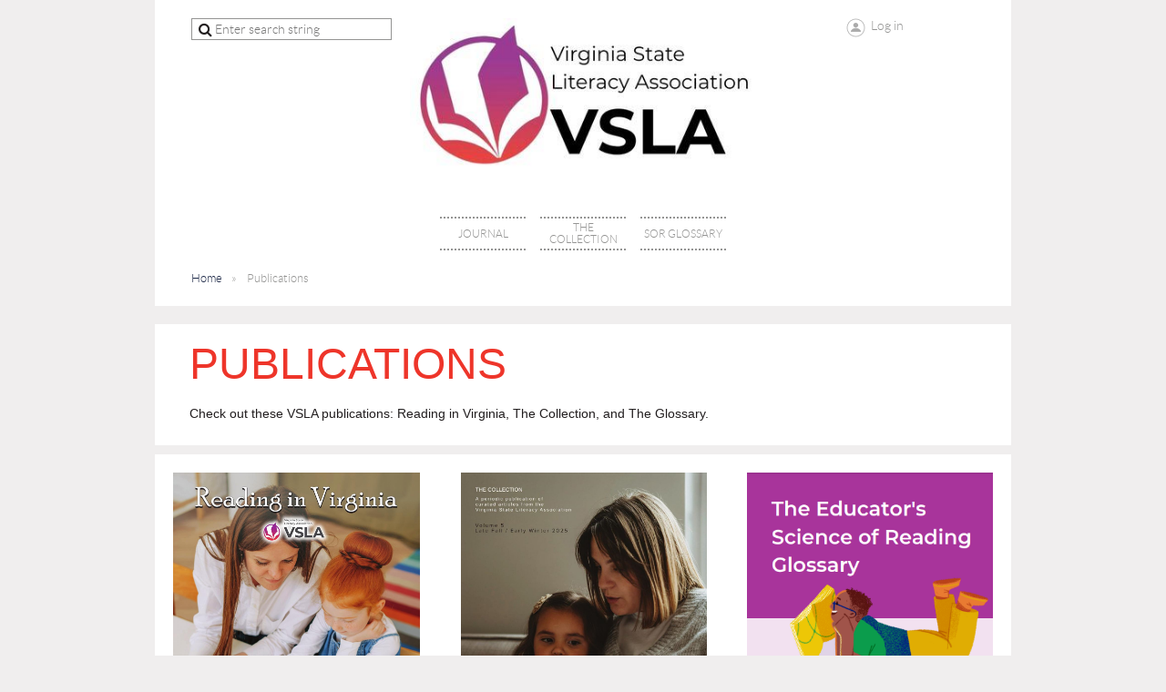

--- FILE ---
content_type: text/html; charset=utf-8
request_url: https://vslatoday.org/Publications
body_size: 7111
content:
<!DOCTYPE html>
<!--[if lt IE 7 ]><html lang="en" class="no-js ie6 "><![endif]-->
<!--[if IE 7 ]><html lang="en" class="no-js ie7 "> <![endif]-->
<!--[if IE 8 ]><html lang="en" class="no-js ie8 "> <![endif]-->
<!--[if IE 9 ]><html lang="en" class="no-js ie9 "><![endif]-->
<!--[if (gt IE 9)|!(IE)]><!--><html lang="en" class="no-js "> <!--<![endif]-->
  <head id="Head1">
		<link rel="stylesheet" type="text/css" href="https://kit-pro.fontawesome.com/releases/latest/css/pro.min.css" />
<meta name="viewport" content="width=device-width, initial-scale=1">
<link href="https://sf.wildapricot.org/BuiltTheme/showcase_red.v3.0/current/2c09b024/Styles/combined.css" rel="stylesheet" type="text/css" /><link href="https://vslatoday.org/resources/theme/customStyles.css?t=637980194583290000" rel="stylesheet" type="text/css" /><link href="https://live-sf.wildapricot.org/WebUI/built9.12.1-8e232c8/scripts/public/react/index-84b33b4.css" rel="stylesheet" type="text/css" /><link href="https://live-sf.wildapricot.org/WebUI/built9.12.1-8e232c8/css/shared/ui/shared-ui-compiled.css" rel="stylesheet" type="text/css" /><script type="text/javascript" language="javascript" id="idJavaScriptEnvironment">var bonaPage_BuildVer='9.12.1-8e232c8';
var bonaPage_AdminBackendUrl = '/admin/';
var bonaPage_StatRes='https://live-sf.wildapricot.org/WebUI/';
var bonaPage_InternalPageType = { isUndefinedPage : false,isWebPage : true,isAdminPage : false,isDialogPage : false,isSystemPage : false,isErrorPage : false,isError404Page : false };
var bonaPage_PageView = { isAnonymousView : true,isMemberView : false,isAdminView : false };
var WidgetMode = 0;
var bonaPage_IsUserAnonymous = true;
var bonaPage_ThemeVer='2c09b0240637980194583290000'; var bonaPage_ThemeId = 'showcase_red.v3.0'; var bonaPage_ThemeVersion = '3.0';
var bonaPage_id='18158'; version_id='';
if (bonaPage_InternalPageType && (bonaPage_InternalPageType.isSystemPage || bonaPage_InternalPageType.isWebPage) && window.self !== window.top) { var success = true; try { var tmp = top.location.href; if (!tmp) { top.location = self.location; } } catch (err) { try { if (self != top) { top.location = self.location; } } catch (err) { try { if (self != top) { top = self; } success = false; } catch (err) { success = false; } } success = false; } if (!success) { window.onload = function() { document.open('text/html', 'replace'); document.write('<ht'+'ml><he'+'ad></he'+'ad><bo'+'dy><h1>Wrong document context!</h1></bo'+'dy></ht'+'ml>'); document.close(); } } }
try { function waMetricsGlobalHandler(args) { if (WA.topWindow.waMetricsOuterGlobalHandler && typeof(WA.topWindow.waMetricsOuterGlobalHandler) === 'function') { WA.topWindow.waMetricsOuterGlobalHandler(args); }}} catch(err) {}
 try { if (parent && parent.BonaPage) parent.BonaPage.implementBonaPage(window); } catch (err) { }
try { document.write('<style type="text/css"> .WaHideIfJSEnabled, .HideIfJSEnabled { display: none; } </style>'); } catch(err) {}
var bonaPage_WebPackRootPath = 'https://live-sf.wildapricot.org/WebUI/built9.12.1-8e232c8/scripts/public/react/';</script><script type="text/javascript" language="javascript" src="https://live-sf.wildapricot.org/WebUI/built9.12.1-8e232c8/scripts/shared/bonapagetop/bonapagetop-compiled.js" id="idBonaPageTop"></script><script type="text/javascript" language="javascript" src="https://live-sf.wildapricot.org/WebUI/built9.12.1-8e232c8/scripts/public/react/index-84b33b4.js" id="ReactPublicJs"></script><script type="text/javascript" language="javascript" src="https://live-sf.wildapricot.org/WebUI/built9.12.1-8e232c8/scripts/shared/ui/shared-ui-compiled.js" id="idSharedJs"></script><script type="text/javascript" language="javascript" src="https://live-sf.wildapricot.org/WebUI/built9.12.1-8e232c8/General.js" id=""></script><script type="text/javascript" language="javascript" src="https://sf.wildapricot.org/BuiltTheme/showcase_red.v3.0/current/2c09b024/Scripts/combined.js" id=""></script><title>Publications</title>
<link rel="search" type="application/opensearchdescription+xml" title="vslatoday.org" href="/opensearch.ashx" /></head>
  <body id="PAGEID_18158" class="publicContentView LayoutMain">
<div class="mLayout layoutMain state1" id="mLayout">
<!-- header zone -->
		<div class="zoneHeaderOuter zoneOuter">
			<div class="zoneHeader container_12">
				<div class="zoneHeaderInner zoneInner s1_grid_12 s2_grid_12 s3_grid_12">
<div id="id_Header" data-componentId="Header" class="WaPlaceHolder WaPlaceHolderHeader" style=""><div style=""><div id="id_NLvPt4W" data-componentId="NLvPt4W" class="WaLayoutContainerFirst" style="margin-right:20px;margin-bottom:25px;margin-left:20px;"><table cellspacing="0" cellpadding="0" class="WaLayoutTable" style=""><tr data-componentId="NLvPt4W_row" class="WaLayoutRow"><td id="id_IDxEBFH" data-componentId="IDxEBFH" class="WaLayoutItem" style="width:27%;"><div id="id_zI5fiqi" class="WaLayoutPlaceHolder placeHolderContainer" data-componentId="zI5fiqi" style=""><div style=""><div id="id_wJXCbK3" class="WaGadgetOnly WaGadgetSiteSearch  gadgetStyleNone" style="" data-componentId="wJXCbK3" ><div class="gadgetStyleBody " style=""  data-areaHeight="auto">
<div class="searchBoxOuter alignCenter">
	<div class="searchBox">
<form method="post" action="https://vslatoday.org/Sys/Search" id="id_wJXCbK3_form" class="generalSearchBox"  data-disableInAdminMode="true">
<span class="searchBoxFieldContainer"><input class="searchBoxField" type="text" name="searchString" id="idid_wJXCbK3_searchBox" value="" maxlength="300" autocomplete="off"  placeholder="Enter search string"></span>
<div class="autoSuggestionBox" id="idid_wJXCbK3_resultDiv"></div>
</form></div>
	</div>
	<script type="text/javascript">
		(function(){

			function init()
			{
				var model = {};
				model.gadgetId = 'idid_wJXCbK3';
				model.searchBoxId = 'idid_wJXCbK3_searchBox';
				model.resultDivId = 'idid_wJXCbK3_resultDiv';
				model.selectedTypes = '31';
				model.searchTemplate = 'https://vslatoday.org/Sys/Search?q={0}&types={1}&page={2}';
				model.searchActionUrl = '/Sys/Search/DoSearch';
				model.GoToSearchPageTextTemplate = 'Search for &#39;{0}&#39;';
				model.autoSuggest = true;
				var WASiteSearch = new WASiteSearchGadget(model);
			}

			jq$(document).ready(init);
		}) ();
	</script>
</div>
</div></div></div></td><td style="" data-componentId="IDxEBFH_separator" class="WaLayoutSeparator"><div style="width: inherit;"></div></td><td id="id_gBSHl9X" data-componentId="gBSHl9X" class="WaLayoutItem" style="width:45%;"><div id="id_DbVKIN6" class="WaLayoutPlaceHolder placeHolderContainer" data-componentId="DbVKIN6" style=""><div style=""><div id="id_zFmecnS" class="WaGadgetOnly WaGadgetContent  gadgetStyleNone" style="" data-componentId="zFmecnS" ><div class="gadgetStyleBody gadgetContentEditableArea" style="" data-editableArea="0" data-areaHeight="auto">
<p align="center"><a href="/"><img src="/resources/Pictures/Logo.jpg" alt="" title="" border="0"></a><br></p></div>
</div></div></div></td><td style="" data-componentId="gBSHl9X_separator" class="WaLayoutSeparator"><div style="width: inherit;"></div></td><td id="id_Ia9ojMH" data-componentId="Ia9ojMH" class="WaLayoutItem" style="width:27%;"><div id="id_g7Tmh78" class="WaLayoutPlaceHolder placeHolderContainer" data-componentId="g7Tmh78" style=""><div style=""><div id="id_Y3YQQ4g" class="WaGadgetOnly WaGadgetLoginForm  gadgetStyleNone" style="" data-componentId="Y3YQQ4g" ><div class="gadgetStyleBody " style=""  data-areaHeight="auto">
<div class="loginContainerWrapper alignCenter">
    <div class="loginContainerInnerWrapper">
      <a id="id_Y3YQQ4g_loginLink" class="loginLink">Log in</a>
      <div id="id_Y3YQQ4g_loginContainer" class="loginContainer orientationHorizontal">
        <div class="loginContainerForm orientationHorizontal oAuthIsfalse">
          <div class="loginContainerShadowBox">
            <form method="post" action="https://vslatoday.org/Sys/Login" id="id_Y3YQQ4g_form" class="generalLoginBox"  data-disableInAdminMode="true">
<input type="hidden" name="ReturnUrl" id="id_Y3YQQ4g_returnUrl" value="">
              <input type="hidden" name="CurrentUrl" id="id_Y3YQQ4g_currentUrl" value="/Publications">
              <input type="hidden" name="browserData" id="id_Y3YQQ4g_browserField">
              <div>
                <div class="loginUserName">
<div class="loginUserNameTextBox">
		<input name="email" type="text" maxlength="100" placeholder="Email"  id="id_Y3YQQ4g_userName" tabindex="1" class="emailTextBoxControl"/>
	</div>
</div><div class="loginPassword">
    <div class="loginPasswordTextBox">
		<div class="password-wrapper">
			<input 
				name="password" 
				type="password" 
placeholder="Password" 
				maxlength="50" 
				id="id_Y3YQQ4g_password" 
				tabindex="2" 
				class="passwordTextBoxControl" 
				autocomplete="off"
			/>
			<i class="fa fa-eye-slash toggle-password" toggle="#id_Y3YQQ4g_password"></i>
		</div>
    </div>
</div>
<script>
  if (!window.__passwordToggleInitialized) {
    window.__passwordToggleInitialized = true;

    $(document).ready(function () {
      $('.toggle-password').each(function () {
        const $icon = $(this);
        const selector = $icon.attr('toggle');
        if (!selector) return;

        const $input = selector.startsWith('#') ? $(selector) : $('#' + selector);
        if (!$input.length) return;

        $icon.on('click', function () {
          try {
            const inputEl = $input[0];
            const currentType = inputEl.getAttribute('type');

            if (currentType === 'password') {
              inputEl.setAttribute('type', 'text');
              $icon.removeClass('fa-eye-slash').addClass('fa-eye');
            } else {
              inputEl.setAttribute('type', 'password');
              $icon.removeClass('fa-eye').addClass('fa-eye-slash');
            }
          } catch (err) {
            console.warn('Password toggle error:', err.message);
          }
        });
      });
    });
  }
</script>
 
    <input id="g-recaptcha-invisible_Y3YQQ4g" name="g-recaptcha-invisible" value="recaptcha" type="hidden"/> 
    <div id="recapcha_placeholder_Y3YQQ4g" style="display:none"></div>
    <span id="idReCaptchaValidator_Y3YQQ4g" errorMessage="Please verify that you are not a robot" style="display:none" validatorType="method" ></span>
    <script>
        $("#idReCaptchaValidator_Y3YQQ4g").on( "wavalidate", function(event, validationResult) {
            if (grecaptcha.getResponse(widgetId_Y3YQQ4g).length == 0){
                grecaptcha.execute(widgetId_Y3YQQ4g);	
                validationResult.shouldStopValidation = true;
                return;
            }

            validationResult.result = true;
        });
  
            var widgetId_Y3YQQ4g;

            var onloadCallback_Y3YQQ4g = function() {
                // Renders the HTML element with id 'recapcha_placeholder_Y3YQQ4g' as a reCAPTCHA widget.
                // The id of the reCAPTCHA widget is assigned to 'widgetId_Y3YQQ4g'.
                widgetId_Y3YQQ4g = grecaptcha.render('recapcha_placeholder_Y3YQQ4g', {
                'sitekey' : '6LfmM_UhAAAAAJSHT-BwkAlQgN0mMViOmaK7oEIV',
                'size': 'invisible',
                'callback': function(){
                    document.getElementById('g-recaptcha-invisible_Y3YQQ4g').form.submit();
                },
                'theme' : 'light'
            });
        };
    </script>
	
    <script src="https://www.google.com/recaptcha/api.js?onload=onloadCallback_Y3YQQ4g&render=explicit" async defer></script>

 <div class="loginAction">
	<input type="submit" onclick="if (!WA.isWidgetMode && !browserInfo.clientCookiesEnabled()) {alert('Warning: browser cookies disabled. Please enable them to use this website.'); return false;}"  name="ctl03$ctl02$loginViewControl$loginControl$Login" value="Log in" id="id_Y3YQQ4g_loginAction"  tabindex="4" class="loginButton loginButtonControl"/>	
</div>  
              </div>
              <div>
                <div class="loginActionRememberMe"><input id="id_Y3YQQ4g_rememberMe" type="checkbox" name="rememberMe" tabindex="3" class="rememberMeCheckboxControl"/><label for="id_Y3YQQ4g_rememberMe">Remember me</label></div><div class="loginPasswordForgot">
		<a rel="nofollow" href="https://vslatoday.org/Sys/ResetPasswordRequest">Forgot password</a>
	</div>
</div>
            </form></div>
        </div>
        </div>
    </div>
  </div>
  <script>
    jq$().ready(function() {
      var browserField = document.getElementById('id_Y3YQQ4g' + '_browserField');

      if (browserField) {
        browserField.value = browserInfo.getBrowserCapabilitiesData();
      }

      jq$('#id_Y3YQQ4g' + '_form').FormValidate();
      jq$('.WaGadgetLoginForm form').attr('data-disableInAdminMode', 'false');
    });
    
    jq$(document).ready(function() { new LoginBox({Id:'id_Y3YQQ4g'}); });  
  </script>  
  </div>
</div></div></div></td></tr></table> </div><div id="id_yOhi7Wr" class="WaGadget WaGadgetMenuHorizontal  menuStyle001" style="" data-componentId="yOhi7Wr" ><div class="als-container id_yOhi7Wr" id="Hor-menu-id_yOhi7Wr">
  <span class="als-prev-wrap"><span class="als-prev"></span></span>
  <div class="als-viewport">
  	<ul class="als-wrapper">
<li class="als-item ">
	<a href="https://vslatoday.org/Journal" title="Journal" class="">
    <div class="als-item-wrap">
        <span>Journal</span>
	</div>
    </a>
</li>
	
<li class="als-item ">
	<a href="https://vslatoday.org/The-Collection" title="The Collection" class="">
    <div class="als-item-wrap">
        <span>The Collection</span>
	</div>
    </a>
</li>
	
<li class="als-item ">
	<a href="https://vslatoday.org/SoR-Glossary" title="SoR Glossary" class="">
    <div class="als-item-wrap">
        <span>SoR Glossary</span>
	</div>
    </a>
</li>
	
</ul>
  </div>
  <span class="als-next-wrap"><span class="als-next"></span></span>
  	<script type="text/javascript">
		(function(){
			var isAlsPresent = false;

			jq$(document).ready(function () {
				if (jq$('#Hor-menu-id_yOhi7Wr .als-wrapper li').length > 0) {
					isAlsPresent = true;
					jq$("#Hor-menu-id_yOhi7Wr").als({
						menu_model_id: 'id_yOhi7Wr',
						visible_items: 'auto',
						scrolling_items: 'auto',
						orientation: "horizontal",
						circular: "no",
						autoscroll: "no",
						easing: "swing"
					});
				}
			});

			jq$(window).resize(function () {
				if (isAlsPresent) {
					jq$("#Hor-menu-id_yOhi7Wr").als('destroy');
					jq$("#Hor-menu-id_yOhi7Wr").als({
						menu_model_id: 'id_yOhi7Wr',
						visible_items: 'auto',
						scrolling_items: 'auto',
						orientation: "horizontal",
						circular: "no",
						autoscroll: "no",
						easing: "swing"
					});
				}
			});
		})();
	</script>
</div>
</div><div id="id_GsQDnbD" class="WaGadgetLast WaGadgetBreadcrumbs  gadgetStyle001" style="margin-right:20px;margin-left:20px;" data-componentId="GsQDnbD" ><div class="gadgetStyleBody " style=""  data-areaHeight="auto">
<ul>
<li><a href="https://vslatoday.org/">Home</a></li>
<li class="last">Publications</li>
</ul>
</div>
</div></div>
</div></div>
			</div>
		</div>
		<div class="zoneHeader1Outer zoneOuter">
			<div class="zoneHeader1 container_12">
				<div class="zoneHeader1Inner zoneInner s1_grid_12 s2_grid_12 s3_grid_12">
					<div class="color"></div>
<div id="id_Header1" data-componentId="Header1" class="WaPlaceHolder WaPlaceHolderHeader1" style=""><div style="padding-top:0px;padding-right:0px;padding-bottom:0px;padding-left:0px;"><div id="id_83XBMNK" class="WaGadgetFirst WaGadgetContent  gadgetStyleNone" style="margin-top:10px;margin-bottom:0px;" data-componentId="83XBMNK" ><div class="gadgetStyleBody gadgetContentEditableArea" style="padding-top:16px;padding-right:28px;padding-bottom:16px;padding-left:28px;" data-editableArea="0" data-areaHeight="auto">
<h2><font style="font-size: 48px;" face="Arial, Helvetica, sans-serif">Publications</font></h2></div>
</div><div id="id_ylHWuHC" class="WaGadgetLast WaGadgetContent  gadgetStyleNone" style="margin-top:0px;" data-componentId="ylHWuHC" ><div class="gadgetStyleBody gadgetContentEditableArea" style="padding-top:0px;padding-right:28px;padding-bottom:24px;padding-left:28px;" data-editableArea="0" data-areaHeight="auto">
<p><font style="font-size: 14px;" face="Arial, Helvetica, sans-serif">Check out these VSLA publications: Reading in Virginia, The Collection, and The Glossary.</font></p></div>
</div></div>
</div></div>
			</div>
		</div>
		<div class="zoneHeader2Outer zoneOuter">
			<div class="zoneHeader12 container_12">
				<div class="zoneHeader2Inner zoneInner s1_grid_12 s2_grid_12 s3_grid_12">
</div>
			</div>
		</div>
		<!-- /header zone -->

<!-- content zone -->
	<div class="zoneContentOuter zoneOuter">
		<div class="zoneContent container_12">
			<div class="zoneContentInner s1_grid_12 s2_grid_12 s3_grid_12 zoneInner zoneRoundedCorners">
<div id="id_Content" data-componentId="Content" class="WaPlaceHolder WaPlaceHolderContent" style=""><div style=""><div id="id_2cd19u3" data-componentId="2cd19u3" class="WaLayoutContainerFirst" style="margin-bottom:30px;"><table cellspacing="0" cellpadding="0" class="WaLayoutTable" style=""><tr data-componentId="2cd19u3_row" class="WaLayoutRow"><td id="id_RG5csmw" data-componentId="RG5csmw" class="WaLayoutItem" style="width:33%;"><div id="id_w6EGNLL" class="WaLayoutPlaceHolder placeHolderContainer" data-componentId="w6EGNLL" style=""><div style=""><div id="id_24ib1Wr" class="WaGadgetFirst WaGadgetContent  gadgetStyleNone" style="margin-bottom:0px;" data-componentId="24ib1Wr" ><div class="gadgetStyleBody gadgetContentEditableArea" style="" data-editableArea="0" data-areaHeight="auto">
<a href="/Journal" target="_blank"><img src="https://cdnc.heyzine.com/flip-book/cover/1eb2882a79.jpg" alt="null"></a></div>
</div><div id="id_8hpWb8H" class="WaGadgetLast WaGadgetContent  gadgetStyleNone" style="" data-componentId="8hpWb8H" ><div class="gadgetStyleBody gadgetContentEditableArea" style="padding-top:24px;padding-right:28px;padding-bottom:24px;padding-left:28px;" data-editableArea="0" data-areaHeight="auto">
<h2><font face="Arial, Helvetica, sans-serif" style="font-size: 28px;">Reading in Virginia</font></h2>

<p><font face="Arial, Helvetica, sans-serif" style="font-size: 14px;"><em style=""><font color="#222222" style="">Reading in Virginia</font></em> <span style="background-color: rgb(255, 255, 255);"><font color="#222222" style="">(RiV) is the peer-reviewed journal of the Virginia State Literacy Association. It publishes articles to support literacy instruction for and by researchers, specialists, and teachers. RiV offers a forum for the exchange of information on current theory, research, and classroom application, as well as to foster connections between literacy teachers, librarians, specialists, and researchers in Virginia and the United States as a whole. We broadly conceptualize literacy to include speaking, listening, reading, writing, and creating within and across grades and disciplines.</font></span></font></p>

<a href="/Journal" title="The Journal"><font face="Arial, Helvetica, sans-serif" style="font-size: 16px;">Read more</font></a></div>
</div></div></div></td><td style="width:24px;" data-componentId="RG5csmw_separator" class="WaLayoutSeparator"><div style="width: inherit;"></div></td><td id="id_rbgGeWk" data-componentId="rbgGeWk" class="WaLayoutItem" style="width:33%;"><div id="id_jiPD5UG" class="WaLayoutPlaceHolder placeHolderContainer" data-componentId="jiPD5UG" style=""><div style=""><div id="id_7hUj6k1" class="WaGadgetFirst WaGadgetContent  gadgetStyleNone" style="margin-bottom:0px;" data-componentId="7hUj6k1" ><div class="gadgetStyleBody gadgetContentEditableArea" style="" data-editableArea="0" data-areaHeight="auto">
<a href="/The-Collection"><img src="/resources/Pictures/The%20Collection%20Cover.jpg" alt="" title="" border="0"></a><font color="#158A60"></font></div>
</div><div id="id_xXP8lYr" class="WaGadgetLast WaGadgetContent  gadgetStyleNone" style="" data-componentId="xXP8lYr" ><div class="gadgetStyleBody gadgetContentEditableArea" style="padding-top:24px;padding-right:28px;padding-bottom:24px;padding-left:28px;" data-editableArea="0" data-areaHeight="auto">
<h2><font face="Arial, Helvetica, sans-serif" style="font-size: 28px;">The Collection</font></h2>

<p><font><span style="background-color: rgb(255, 255, 255);"><font color="#222222" face="Arial, Helvetica, sans-serif" style=""><font style="font-size: 14px;">The Collection is a periodic and themed publication of curated articles from the Virginia State Literacy Association.&nbsp;&nbsp;<span style="background-color: rgb(255, 255, 255);"><font color="#222222" style="">Our articles are generally between 1000-2500 words in length and conversational, insightful, and helpful to K&#8211;12 educators.&nbsp; Articles should be research-based and give concrete guidance that school leaders and educators can use to improve their practice. Moreover, articles should be written in a straightforward manner. Submissions should be relevant to a national audience interested in our given theme, addressing teachers, school administrators, researchers, and other stakeholders in the education community.</font></span></font></font></span></font></p>

<a href="/The-Collection" title="The Collection"><font face="Arial, Helvetica, sans-serif" style="font-size: 16px;">Read more</font></a></div>
</div></div></div></td><td style="width:24px;" data-componentId="rbgGeWk_separator" class="WaLayoutSeparator"><div style="width: inherit;"></div></td><td id="id_Hy3VjLj" data-componentId="Hy3VjLj" class="WaLayoutItem" style="width:33%;"><div id="id_xo2ZEfh" class="WaLayoutPlaceHolder placeHolderContainer" data-componentId="xo2ZEfh" style=""><div style=""><div id="id_D2VS3ov" class="WaGadgetFirst WaGadgetContent  gadgetStyleNone" style="margin-bottom:0px;" data-componentId="D2VS3ov" ><div class="gadgetStyleBody gadgetContentEditableArea" style="" data-editableArea="0" data-areaHeight="auto">
<p><a href="/SoR-Glossary" title="The Glossary" target="_blank"><img src="/resources/Pictures/The%20Glossary.png" alt="" title="" border="0"></a><br></p></div>
</div><div id="id_AenRouW" class="WaGadgetLast WaGadgetContent  gadgetStyleNone" style="" data-componentId="AenRouW" ><div class="gadgetStyleBody gadgetContentEditableArea" style="padding-top:24px;padding-right:28px;padding-bottom:24px;padding-left:28px;" data-editableArea="0" data-areaHeight="auto">
<h2><font face="Arial, Helvetica, sans-serif" style="font-size: 28px;">The Glossary</font></h2>



<p><font color="#222222" face="Arial, Helvetica, sans-serif" style="font-size: 14px;">In an effort to provide you with timely information in the field of literacy, we have compiled a glossary of terms that may prove to be beneficial to you. Enclosed you will find the first edition of VSLA&#8217;s <a href="https://vsra.org/s/SOR-Glossary_V1_FINAL-2.pdf" style=""><font color="#DC181C">Science of Reading Glossary</font></a> for the classroom teacher. This can be a companion document for our latest publication series, The Collection, or it can be used as a guide towards a greater understanding of some of the terms of the Science of Reading.</font></p>

<p><font color="#222222" face="Arial, Helvetica, sans-serif" style="font-size: 14px;">In our first volume of the Glossary, we offer the fundamentals that are essential to understanding the Science of Reading. For now, refer to our recently released thematic <a href="/The-Collection"><font color="#DC181C">Collection</font></a> for a deeper dive into the Science of Reading.</font></p>



<a href="/SoR-Glossary" title="The Glossary"><font face="Arial, Helvetica, sans-serif" style="font-size: 16px;">Read more</font></a></div>
</div></div></div></td></tr></table> </div><div id="id_gJQUijg" class="WaGadgetLast WaGadgetContent  gadgetStyleNone" style="" data-componentId="gJQUijg" ><div class="gadgetStyleBody gadgetContentEditableArea" style="" data-editableArea="0" data-areaHeight="auto">
<p class="contStyleAlternativeText" align="center"><font face="Arial, Helvetica, sans-serif" style="font-size: 24px;">VSLA Acronyms Glossary - <a href="/resources/Documents/VSLA%20Acronyms%20Glossary.pdf" target="_blank">Download the PDF Here</a></font></p></div>
</div></div>
</div></div>
		</div>
	</div>
	<!-- /content zone -->

<!-- footer zone -->
		<div class="zoneFooterOuter zoneOuter">
			<div class="zoneFooter container_12">
				<div class="zoneFooterInner zoneInner s1_grid_12 s2_grid_12 s3_grid_12 zoneRoundedCorners">
<div id="id_Footer" data-componentId="Footer" class="WaPlaceHolder WaPlaceHolderFooter" style=""><div style=""><div id="id_LrpBO72" class="WaGadgetOnly WaGadgetCustomHTML  gadgetStyleNone" style="" data-componentId="LrpBO72" ><div class="gadgetStyleBody " style=""  data-areaHeight="auto">
<center><iframe src="https://drive.google.com/file/d/1UkAPphHoPzUqGhofEcQjQs9DT10QtW2U/preview" width="640" height="480" allow="autoplay"></iframe></center></div>
</div></div>
</div></div>
			</div>
		</div>
		<div class="zoneFooter1Outer zoneOuter">
			<div class="zoneFooter1 container_12">
				<div class="zoneFooter1Inner zoneInner s1_grid_12 s2_grid_12 s3_grid_12">
<div id="id_Footer1" data-componentId="Footer1" class="WaPlaceHolder WaPlaceHolderFooter1" style="background-color:#EE352A;"><div style=""><div id="id_4ztfNHf" class="WaGadgetOnly WaGadgetContent  gadgetStyleNone" style="margin-top:40px;background-color:#CCCCCC;height:2px;" data-componentId="4ztfNHf" ><div class="gadgetStyleBody gadgetContentEditableArea" style="" data-editableArea="0" data-areaHeight="auto">
<p><br></p></div>
<script type="text/javascript">if (window.WA) { new WaContentGadgetResizer({ id: 'id_4ztfNHf' }); }</script>
</div></div>
</div></div>
			</div>
		</div>
		<!-- /footer zone -->
		
		<!-- branding zone -->
<div class="zoneBrandingOuter zoneOuter">
			<div class="zoneBranding container_12">
				<div class="zoneBrandingInner zoneInner s1_grid_12 s2_grid_12 s3_grid_12">
<div id="idFooterPoweredByContainer">
	<span id="idFooterPoweredByWA">
Powered by <a href="http://www.wildapricot.com" target="_blank">Wild Apricot</a> Membership Software</span>
</div>
</div>
			</div>
		</div>
<!-- /branding zone -->
</div></body>
</html>
<script type="text/javascript">if (window.BonaPage && BonaPage.setPageState) { BonaPage.setPageState(BonaPage.PAGE_PARSED); }</script>

--- FILE ---
content_type: text/html; charset=utf-8
request_url: https://www.google.com/recaptcha/api2/anchor?ar=1&k=6LfmM_UhAAAAAJSHT-BwkAlQgN0mMViOmaK7oEIV&co=aHR0cHM6Ly92c2xhdG9kYXkub3JnOjQ0Mw..&hl=en&v=PoyoqOPhxBO7pBk68S4YbpHZ&theme=light&size=invisible&anchor-ms=20000&execute-ms=30000&cb=boaly5yeh57q
body_size: 49399
content:
<!DOCTYPE HTML><html dir="ltr" lang="en"><head><meta http-equiv="Content-Type" content="text/html; charset=UTF-8">
<meta http-equiv="X-UA-Compatible" content="IE=edge">
<title>reCAPTCHA</title>
<style type="text/css">
/* cyrillic-ext */
@font-face {
  font-family: 'Roboto';
  font-style: normal;
  font-weight: 400;
  font-stretch: 100%;
  src: url(//fonts.gstatic.com/s/roboto/v48/KFO7CnqEu92Fr1ME7kSn66aGLdTylUAMa3GUBHMdazTgWw.woff2) format('woff2');
  unicode-range: U+0460-052F, U+1C80-1C8A, U+20B4, U+2DE0-2DFF, U+A640-A69F, U+FE2E-FE2F;
}
/* cyrillic */
@font-face {
  font-family: 'Roboto';
  font-style: normal;
  font-weight: 400;
  font-stretch: 100%;
  src: url(//fonts.gstatic.com/s/roboto/v48/KFO7CnqEu92Fr1ME7kSn66aGLdTylUAMa3iUBHMdazTgWw.woff2) format('woff2');
  unicode-range: U+0301, U+0400-045F, U+0490-0491, U+04B0-04B1, U+2116;
}
/* greek-ext */
@font-face {
  font-family: 'Roboto';
  font-style: normal;
  font-weight: 400;
  font-stretch: 100%;
  src: url(//fonts.gstatic.com/s/roboto/v48/KFO7CnqEu92Fr1ME7kSn66aGLdTylUAMa3CUBHMdazTgWw.woff2) format('woff2');
  unicode-range: U+1F00-1FFF;
}
/* greek */
@font-face {
  font-family: 'Roboto';
  font-style: normal;
  font-weight: 400;
  font-stretch: 100%;
  src: url(//fonts.gstatic.com/s/roboto/v48/KFO7CnqEu92Fr1ME7kSn66aGLdTylUAMa3-UBHMdazTgWw.woff2) format('woff2');
  unicode-range: U+0370-0377, U+037A-037F, U+0384-038A, U+038C, U+038E-03A1, U+03A3-03FF;
}
/* math */
@font-face {
  font-family: 'Roboto';
  font-style: normal;
  font-weight: 400;
  font-stretch: 100%;
  src: url(//fonts.gstatic.com/s/roboto/v48/KFO7CnqEu92Fr1ME7kSn66aGLdTylUAMawCUBHMdazTgWw.woff2) format('woff2');
  unicode-range: U+0302-0303, U+0305, U+0307-0308, U+0310, U+0312, U+0315, U+031A, U+0326-0327, U+032C, U+032F-0330, U+0332-0333, U+0338, U+033A, U+0346, U+034D, U+0391-03A1, U+03A3-03A9, U+03B1-03C9, U+03D1, U+03D5-03D6, U+03F0-03F1, U+03F4-03F5, U+2016-2017, U+2034-2038, U+203C, U+2040, U+2043, U+2047, U+2050, U+2057, U+205F, U+2070-2071, U+2074-208E, U+2090-209C, U+20D0-20DC, U+20E1, U+20E5-20EF, U+2100-2112, U+2114-2115, U+2117-2121, U+2123-214F, U+2190, U+2192, U+2194-21AE, U+21B0-21E5, U+21F1-21F2, U+21F4-2211, U+2213-2214, U+2216-22FF, U+2308-230B, U+2310, U+2319, U+231C-2321, U+2336-237A, U+237C, U+2395, U+239B-23B7, U+23D0, U+23DC-23E1, U+2474-2475, U+25AF, U+25B3, U+25B7, U+25BD, U+25C1, U+25CA, U+25CC, U+25FB, U+266D-266F, U+27C0-27FF, U+2900-2AFF, U+2B0E-2B11, U+2B30-2B4C, U+2BFE, U+3030, U+FF5B, U+FF5D, U+1D400-1D7FF, U+1EE00-1EEFF;
}
/* symbols */
@font-face {
  font-family: 'Roboto';
  font-style: normal;
  font-weight: 400;
  font-stretch: 100%;
  src: url(//fonts.gstatic.com/s/roboto/v48/KFO7CnqEu92Fr1ME7kSn66aGLdTylUAMaxKUBHMdazTgWw.woff2) format('woff2');
  unicode-range: U+0001-000C, U+000E-001F, U+007F-009F, U+20DD-20E0, U+20E2-20E4, U+2150-218F, U+2190, U+2192, U+2194-2199, U+21AF, U+21E6-21F0, U+21F3, U+2218-2219, U+2299, U+22C4-22C6, U+2300-243F, U+2440-244A, U+2460-24FF, U+25A0-27BF, U+2800-28FF, U+2921-2922, U+2981, U+29BF, U+29EB, U+2B00-2BFF, U+4DC0-4DFF, U+FFF9-FFFB, U+10140-1018E, U+10190-1019C, U+101A0, U+101D0-101FD, U+102E0-102FB, U+10E60-10E7E, U+1D2C0-1D2D3, U+1D2E0-1D37F, U+1F000-1F0FF, U+1F100-1F1AD, U+1F1E6-1F1FF, U+1F30D-1F30F, U+1F315, U+1F31C, U+1F31E, U+1F320-1F32C, U+1F336, U+1F378, U+1F37D, U+1F382, U+1F393-1F39F, U+1F3A7-1F3A8, U+1F3AC-1F3AF, U+1F3C2, U+1F3C4-1F3C6, U+1F3CA-1F3CE, U+1F3D4-1F3E0, U+1F3ED, U+1F3F1-1F3F3, U+1F3F5-1F3F7, U+1F408, U+1F415, U+1F41F, U+1F426, U+1F43F, U+1F441-1F442, U+1F444, U+1F446-1F449, U+1F44C-1F44E, U+1F453, U+1F46A, U+1F47D, U+1F4A3, U+1F4B0, U+1F4B3, U+1F4B9, U+1F4BB, U+1F4BF, U+1F4C8-1F4CB, U+1F4D6, U+1F4DA, U+1F4DF, U+1F4E3-1F4E6, U+1F4EA-1F4ED, U+1F4F7, U+1F4F9-1F4FB, U+1F4FD-1F4FE, U+1F503, U+1F507-1F50B, U+1F50D, U+1F512-1F513, U+1F53E-1F54A, U+1F54F-1F5FA, U+1F610, U+1F650-1F67F, U+1F687, U+1F68D, U+1F691, U+1F694, U+1F698, U+1F6AD, U+1F6B2, U+1F6B9-1F6BA, U+1F6BC, U+1F6C6-1F6CF, U+1F6D3-1F6D7, U+1F6E0-1F6EA, U+1F6F0-1F6F3, U+1F6F7-1F6FC, U+1F700-1F7FF, U+1F800-1F80B, U+1F810-1F847, U+1F850-1F859, U+1F860-1F887, U+1F890-1F8AD, U+1F8B0-1F8BB, U+1F8C0-1F8C1, U+1F900-1F90B, U+1F93B, U+1F946, U+1F984, U+1F996, U+1F9E9, U+1FA00-1FA6F, U+1FA70-1FA7C, U+1FA80-1FA89, U+1FA8F-1FAC6, U+1FACE-1FADC, U+1FADF-1FAE9, U+1FAF0-1FAF8, U+1FB00-1FBFF;
}
/* vietnamese */
@font-face {
  font-family: 'Roboto';
  font-style: normal;
  font-weight: 400;
  font-stretch: 100%;
  src: url(//fonts.gstatic.com/s/roboto/v48/KFO7CnqEu92Fr1ME7kSn66aGLdTylUAMa3OUBHMdazTgWw.woff2) format('woff2');
  unicode-range: U+0102-0103, U+0110-0111, U+0128-0129, U+0168-0169, U+01A0-01A1, U+01AF-01B0, U+0300-0301, U+0303-0304, U+0308-0309, U+0323, U+0329, U+1EA0-1EF9, U+20AB;
}
/* latin-ext */
@font-face {
  font-family: 'Roboto';
  font-style: normal;
  font-weight: 400;
  font-stretch: 100%;
  src: url(//fonts.gstatic.com/s/roboto/v48/KFO7CnqEu92Fr1ME7kSn66aGLdTylUAMa3KUBHMdazTgWw.woff2) format('woff2');
  unicode-range: U+0100-02BA, U+02BD-02C5, U+02C7-02CC, U+02CE-02D7, U+02DD-02FF, U+0304, U+0308, U+0329, U+1D00-1DBF, U+1E00-1E9F, U+1EF2-1EFF, U+2020, U+20A0-20AB, U+20AD-20C0, U+2113, U+2C60-2C7F, U+A720-A7FF;
}
/* latin */
@font-face {
  font-family: 'Roboto';
  font-style: normal;
  font-weight: 400;
  font-stretch: 100%;
  src: url(//fonts.gstatic.com/s/roboto/v48/KFO7CnqEu92Fr1ME7kSn66aGLdTylUAMa3yUBHMdazQ.woff2) format('woff2');
  unicode-range: U+0000-00FF, U+0131, U+0152-0153, U+02BB-02BC, U+02C6, U+02DA, U+02DC, U+0304, U+0308, U+0329, U+2000-206F, U+20AC, U+2122, U+2191, U+2193, U+2212, U+2215, U+FEFF, U+FFFD;
}
/* cyrillic-ext */
@font-face {
  font-family: 'Roboto';
  font-style: normal;
  font-weight: 500;
  font-stretch: 100%;
  src: url(//fonts.gstatic.com/s/roboto/v48/KFO7CnqEu92Fr1ME7kSn66aGLdTylUAMa3GUBHMdazTgWw.woff2) format('woff2');
  unicode-range: U+0460-052F, U+1C80-1C8A, U+20B4, U+2DE0-2DFF, U+A640-A69F, U+FE2E-FE2F;
}
/* cyrillic */
@font-face {
  font-family: 'Roboto';
  font-style: normal;
  font-weight: 500;
  font-stretch: 100%;
  src: url(//fonts.gstatic.com/s/roboto/v48/KFO7CnqEu92Fr1ME7kSn66aGLdTylUAMa3iUBHMdazTgWw.woff2) format('woff2');
  unicode-range: U+0301, U+0400-045F, U+0490-0491, U+04B0-04B1, U+2116;
}
/* greek-ext */
@font-face {
  font-family: 'Roboto';
  font-style: normal;
  font-weight: 500;
  font-stretch: 100%;
  src: url(//fonts.gstatic.com/s/roboto/v48/KFO7CnqEu92Fr1ME7kSn66aGLdTylUAMa3CUBHMdazTgWw.woff2) format('woff2');
  unicode-range: U+1F00-1FFF;
}
/* greek */
@font-face {
  font-family: 'Roboto';
  font-style: normal;
  font-weight: 500;
  font-stretch: 100%;
  src: url(//fonts.gstatic.com/s/roboto/v48/KFO7CnqEu92Fr1ME7kSn66aGLdTylUAMa3-UBHMdazTgWw.woff2) format('woff2');
  unicode-range: U+0370-0377, U+037A-037F, U+0384-038A, U+038C, U+038E-03A1, U+03A3-03FF;
}
/* math */
@font-face {
  font-family: 'Roboto';
  font-style: normal;
  font-weight: 500;
  font-stretch: 100%;
  src: url(//fonts.gstatic.com/s/roboto/v48/KFO7CnqEu92Fr1ME7kSn66aGLdTylUAMawCUBHMdazTgWw.woff2) format('woff2');
  unicode-range: U+0302-0303, U+0305, U+0307-0308, U+0310, U+0312, U+0315, U+031A, U+0326-0327, U+032C, U+032F-0330, U+0332-0333, U+0338, U+033A, U+0346, U+034D, U+0391-03A1, U+03A3-03A9, U+03B1-03C9, U+03D1, U+03D5-03D6, U+03F0-03F1, U+03F4-03F5, U+2016-2017, U+2034-2038, U+203C, U+2040, U+2043, U+2047, U+2050, U+2057, U+205F, U+2070-2071, U+2074-208E, U+2090-209C, U+20D0-20DC, U+20E1, U+20E5-20EF, U+2100-2112, U+2114-2115, U+2117-2121, U+2123-214F, U+2190, U+2192, U+2194-21AE, U+21B0-21E5, U+21F1-21F2, U+21F4-2211, U+2213-2214, U+2216-22FF, U+2308-230B, U+2310, U+2319, U+231C-2321, U+2336-237A, U+237C, U+2395, U+239B-23B7, U+23D0, U+23DC-23E1, U+2474-2475, U+25AF, U+25B3, U+25B7, U+25BD, U+25C1, U+25CA, U+25CC, U+25FB, U+266D-266F, U+27C0-27FF, U+2900-2AFF, U+2B0E-2B11, U+2B30-2B4C, U+2BFE, U+3030, U+FF5B, U+FF5D, U+1D400-1D7FF, U+1EE00-1EEFF;
}
/* symbols */
@font-face {
  font-family: 'Roboto';
  font-style: normal;
  font-weight: 500;
  font-stretch: 100%;
  src: url(//fonts.gstatic.com/s/roboto/v48/KFO7CnqEu92Fr1ME7kSn66aGLdTylUAMaxKUBHMdazTgWw.woff2) format('woff2');
  unicode-range: U+0001-000C, U+000E-001F, U+007F-009F, U+20DD-20E0, U+20E2-20E4, U+2150-218F, U+2190, U+2192, U+2194-2199, U+21AF, U+21E6-21F0, U+21F3, U+2218-2219, U+2299, U+22C4-22C6, U+2300-243F, U+2440-244A, U+2460-24FF, U+25A0-27BF, U+2800-28FF, U+2921-2922, U+2981, U+29BF, U+29EB, U+2B00-2BFF, U+4DC0-4DFF, U+FFF9-FFFB, U+10140-1018E, U+10190-1019C, U+101A0, U+101D0-101FD, U+102E0-102FB, U+10E60-10E7E, U+1D2C0-1D2D3, U+1D2E0-1D37F, U+1F000-1F0FF, U+1F100-1F1AD, U+1F1E6-1F1FF, U+1F30D-1F30F, U+1F315, U+1F31C, U+1F31E, U+1F320-1F32C, U+1F336, U+1F378, U+1F37D, U+1F382, U+1F393-1F39F, U+1F3A7-1F3A8, U+1F3AC-1F3AF, U+1F3C2, U+1F3C4-1F3C6, U+1F3CA-1F3CE, U+1F3D4-1F3E0, U+1F3ED, U+1F3F1-1F3F3, U+1F3F5-1F3F7, U+1F408, U+1F415, U+1F41F, U+1F426, U+1F43F, U+1F441-1F442, U+1F444, U+1F446-1F449, U+1F44C-1F44E, U+1F453, U+1F46A, U+1F47D, U+1F4A3, U+1F4B0, U+1F4B3, U+1F4B9, U+1F4BB, U+1F4BF, U+1F4C8-1F4CB, U+1F4D6, U+1F4DA, U+1F4DF, U+1F4E3-1F4E6, U+1F4EA-1F4ED, U+1F4F7, U+1F4F9-1F4FB, U+1F4FD-1F4FE, U+1F503, U+1F507-1F50B, U+1F50D, U+1F512-1F513, U+1F53E-1F54A, U+1F54F-1F5FA, U+1F610, U+1F650-1F67F, U+1F687, U+1F68D, U+1F691, U+1F694, U+1F698, U+1F6AD, U+1F6B2, U+1F6B9-1F6BA, U+1F6BC, U+1F6C6-1F6CF, U+1F6D3-1F6D7, U+1F6E0-1F6EA, U+1F6F0-1F6F3, U+1F6F7-1F6FC, U+1F700-1F7FF, U+1F800-1F80B, U+1F810-1F847, U+1F850-1F859, U+1F860-1F887, U+1F890-1F8AD, U+1F8B0-1F8BB, U+1F8C0-1F8C1, U+1F900-1F90B, U+1F93B, U+1F946, U+1F984, U+1F996, U+1F9E9, U+1FA00-1FA6F, U+1FA70-1FA7C, U+1FA80-1FA89, U+1FA8F-1FAC6, U+1FACE-1FADC, U+1FADF-1FAE9, U+1FAF0-1FAF8, U+1FB00-1FBFF;
}
/* vietnamese */
@font-face {
  font-family: 'Roboto';
  font-style: normal;
  font-weight: 500;
  font-stretch: 100%;
  src: url(//fonts.gstatic.com/s/roboto/v48/KFO7CnqEu92Fr1ME7kSn66aGLdTylUAMa3OUBHMdazTgWw.woff2) format('woff2');
  unicode-range: U+0102-0103, U+0110-0111, U+0128-0129, U+0168-0169, U+01A0-01A1, U+01AF-01B0, U+0300-0301, U+0303-0304, U+0308-0309, U+0323, U+0329, U+1EA0-1EF9, U+20AB;
}
/* latin-ext */
@font-face {
  font-family: 'Roboto';
  font-style: normal;
  font-weight: 500;
  font-stretch: 100%;
  src: url(//fonts.gstatic.com/s/roboto/v48/KFO7CnqEu92Fr1ME7kSn66aGLdTylUAMa3KUBHMdazTgWw.woff2) format('woff2');
  unicode-range: U+0100-02BA, U+02BD-02C5, U+02C7-02CC, U+02CE-02D7, U+02DD-02FF, U+0304, U+0308, U+0329, U+1D00-1DBF, U+1E00-1E9F, U+1EF2-1EFF, U+2020, U+20A0-20AB, U+20AD-20C0, U+2113, U+2C60-2C7F, U+A720-A7FF;
}
/* latin */
@font-face {
  font-family: 'Roboto';
  font-style: normal;
  font-weight: 500;
  font-stretch: 100%;
  src: url(//fonts.gstatic.com/s/roboto/v48/KFO7CnqEu92Fr1ME7kSn66aGLdTylUAMa3yUBHMdazQ.woff2) format('woff2');
  unicode-range: U+0000-00FF, U+0131, U+0152-0153, U+02BB-02BC, U+02C6, U+02DA, U+02DC, U+0304, U+0308, U+0329, U+2000-206F, U+20AC, U+2122, U+2191, U+2193, U+2212, U+2215, U+FEFF, U+FFFD;
}
/* cyrillic-ext */
@font-face {
  font-family: 'Roboto';
  font-style: normal;
  font-weight: 900;
  font-stretch: 100%;
  src: url(//fonts.gstatic.com/s/roboto/v48/KFO7CnqEu92Fr1ME7kSn66aGLdTylUAMa3GUBHMdazTgWw.woff2) format('woff2');
  unicode-range: U+0460-052F, U+1C80-1C8A, U+20B4, U+2DE0-2DFF, U+A640-A69F, U+FE2E-FE2F;
}
/* cyrillic */
@font-face {
  font-family: 'Roboto';
  font-style: normal;
  font-weight: 900;
  font-stretch: 100%;
  src: url(//fonts.gstatic.com/s/roboto/v48/KFO7CnqEu92Fr1ME7kSn66aGLdTylUAMa3iUBHMdazTgWw.woff2) format('woff2');
  unicode-range: U+0301, U+0400-045F, U+0490-0491, U+04B0-04B1, U+2116;
}
/* greek-ext */
@font-face {
  font-family: 'Roboto';
  font-style: normal;
  font-weight: 900;
  font-stretch: 100%;
  src: url(//fonts.gstatic.com/s/roboto/v48/KFO7CnqEu92Fr1ME7kSn66aGLdTylUAMa3CUBHMdazTgWw.woff2) format('woff2');
  unicode-range: U+1F00-1FFF;
}
/* greek */
@font-face {
  font-family: 'Roboto';
  font-style: normal;
  font-weight: 900;
  font-stretch: 100%;
  src: url(//fonts.gstatic.com/s/roboto/v48/KFO7CnqEu92Fr1ME7kSn66aGLdTylUAMa3-UBHMdazTgWw.woff2) format('woff2');
  unicode-range: U+0370-0377, U+037A-037F, U+0384-038A, U+038C, U+038E-03A1, U+03A3-03FF;
}
/* math */
@font-face {
  font-family: 'Roboto';
  font-style: normal;
  font-weight: 900;
  font-stretch: 100%;
  src: url(//fonts.gstatic.com/s/roboto/v48/KFO7CnqEu92Fr1ME7kSn66aGLdTylUAMawCUBHMdazTgWw.woff2) format('woff2');
  unicode-range: U+0302-0303, U+0305, U+0307-0308, U+0310, U+0312, U+0315, U+031A, U+0326-0327, U+032C, U+032F-0330, U+0332-0333, U+0338, U+033A, U+0346, U+034D, U+0391-03A1, U+03A3-03A9, U+03B1-03C9, U+03D1, U+03D5-03D6, U+03F0-03F1, U+03F4-03F5, U+2016-2017, U+2034-2038, U+203C, U+2040, U+2043, U+2047, U+2050, U+2057, U+205F, U+2070-2071, U+2074-208E, U+2090-209C, U+20D0-20DC, U+20E1, U+20E5-20EF, U+2100-2112, U+2114-2115, U+2117-2121, U+2123-214F, U+2190, U+2192, U+2194-21AE, U+21B0-21E5, U+21F1-21F2, U+21F4-2211, U+2213-2214, U+2216-22FF, U+2308-230B, U+2310, U+2319, U+231C-2321, U+2336-237A, U+237C, U+2395, U+239B-23B7, U+23D0, U+23DC-23E1, U+2474-2475, U+25AF, U+25B3, U+25B7, U+25BD, U+25C1, U+25CA, U+25CC, U+25FB, U+266D-266F, U+27C0-27FF, U+2900-2AFF, U+2B0E-2B11, U+2B30-2B4C, U+2BFE, U+3030, U+FF5B, U+FF5D, U+1D400-1D7FF, U+1EE00-1EEFF;
}
/* symbols */
@font-face {
  font-family: 'Roboto';
  font-style: normal;
  font-weight: 900;
  font-stretch: 100%;
  src: url(//fonts.gstatic.com/s/roboto/v48/KFO7CnqEu92Fr1ME7kSn66aGLdTylUAMaxKUBHMdazTgWw.woff2) format('woff2');
  unicode-range: U+0001-000C, U+000E-001F, U+007F-009F, U+20DD-20E0, U+20E2-20E4, U+2150-218F, U+2190, U+2192, U+2194-2199, U+21AF, U+21E6-21F0, U+21F3, U+2218-2219, U+2299, U+22C4-22C6, U+2300-243F, U+2440-244A, U+2460-24FF, U+25A0-27BF, U+2800-28FF, U+2921-2922, U+2981, U+29BF, U+29EB, U+2B00-2BFF, U+4DC0-4DFF, U+FFF9-FFFB, U+10140-1018E, U+10190-1019C, U+101A0, U+101D0-101FD, U+102E0-102FB, U+10E60-10E7E, U+1D2C0-1D2D3, U+1D2E0-1D37F, U+1F000-1F0FF, U+1F100-1F1AD, U+1F1E6-1F1FF, U+1F30D-1F30F, U+1F315, U+1F31C, U+1F31E, U+1F320-1F32C, U+1F336, U+1F378, U+1F37D, U+1F382, U+1F393-1F39F, U+1F3A7-1F3A8, U+1F3AC-1F3AF, U+1F3C2, U+1F3C4-1F3C6, U+1F3CA-1F3CE, U+1F3D4-1F3E0, U+1F3ED, U+1F3F1-1F3F3, U+1F3F5-1F3F7, U+1F408, U+1F415, U+1F41F, U+1F426, U+1F43F, U+1F441-1F442, U+1F444, U+1F446-1F449, U+1F44C-1F44E, U+1F453, U+1F46A, U+1F47D, U+1F4A3, U+1F4B0, U+1F4B3, U+1F4B9, U+1F4BB, U+1F4BF, U+1F4C8-1F4CB, U+1F4D6, U+1F4DA, U+1F4DF, U+1F4E3-1F4E6, U+1F4EA-1F4ED, U+1F4F7, U+1F4F9-1F4FB, U+1F4FD-1F4FE, U+1F503, U+1F507-1F50B, U+1F50D, U+1F512-1F513, U+1F53E-1F54A, U+1F54F-1F5FA, U+1F610, U+1F650-1F67F, U+1F687, U+1F68D, U+1F691, U+1F694, U+1F698, U+1F6AD, U+1F6B2, U+1F6B9-1F6BA, U+1F6BC, U+1F6C6-1F6CF, U+1F6D3-1F6D7, U+1F6E0-1F6EA, U+1F6F0-1F6F3, U+1F6F7-1F6FC, U+1F700-1F7FF, U+1F800-1F80B, U+1F810-1F847, U+1F850-1F859, U+1F860-1F887, U+1F890-1F8AD, U+1F8B0-1F8BB, U+1F8C0-1F8C1, U+1F900-1F90B, U+1F93B, U+1F946, U+1F984, U+1F996, U+1F9E9, U+1FA00-1FA6F, U+1FA70-1FA7C, U+1FA80-1FA89, U+1FA8F-1FAC6, U+1FACE-1FADC, U+1FADF-1FAE9, U+1FAF0-1FAF8, U+1FB00-1FBFF;
}
/* vietnamese */
@font-face {
  font-family: 'Roboto';
  font-style: normal;
  font-weight: 900;
  font-stretch: 100%;
  src: url(//fonts.gstatic.com/s/roboto/v48/KFO7CnqEu92Fr1ME7kSn66aGLdTylUAMa3OUBHMdazTgWw.woff2) format('woff2');
  unicode-range: U+0102-0103, U+0110-0111, U+0128-0129, U+0168-0169, U+01A0-01A1, U+01AF-01B0, U+0300-0301, U+0303-0304, U+0308-0309, U+0323, U+0329, U+1EA0-1EF9, U+20AB;
}
/* latin-ext */
@font-face {
  font-family: 'Roboto';
  font-style: normal;
  font-weight: 900;
  font-stretch: 100%;
  src: url(//fonts.gstatic.com/s/roboto/v48/KFO7CnqEu92Fr1ME7kSn66aGLdTylUAMa3KUBHMdazTgWw.woff2) format('woff2');
  unicode-range: U+0100-02BA, U+02BD-02C5, U+02C7-02CC, U+02CE-02D7, U+02DD-02FF, U+0304, U+0308, U+0329, U+1D00-1DBF, U+1E00-1E9F, U+1EF2-1EFF, U+2020, U+20A0-20AB, U+20AD-20C0, U+2113, U+2C60-2C7F, U+A720-A7FF;
}
/* latin */
@font-face {
  font-family: 'Roboto';
  font-style: normal;
  font-weight: 900;
  font-stretch: 100%;
  src: url(//fonts.gstatic.com/s/roboto/v48/KFO7CnqEu92Fr1ME7kSn66aGLdTylUAMa3yUBHMdazQ.woff2) format('woff2');
  unicode-range: U+0000-00FF, U+0131, U+0152-0153, U+02BB-02BC, U+02C6, U+02DA, U+02DC, U+0304, U+0308, U+0329, U+2000-206F, U+20AC, U+2122, U+2191, U+2193, U+2212, U+2215, U+FEFF, U+FFFD;
}

</style>
<link rel="stylesheet" type="text/css" href="https://www.gstatic.com/recaptcha/releases/PoyoqOPhxBO7pBk68S4YbpHZ/styles__ltr.css">
<script nonce="5rZc4m0O44GNAQ-oO_Rw6Q" type="text/javascript">window['__recaptcha_api'] = 'https://www.google.com/recaptcha/api2/';</script>
<script type="text/javascript" src="https://www.gstatic.com/recaptcha/releases/PoyoqOPhxBO7pBk68S4YbpHZ/recaptcha__en.js" nonce="5rZc4m0O44GNAQ-oO_Rw6Q">
      
    </script></head>
<body><div id="rc-anchor-alert" class="rc-anchor-alert"></div>
<input type="hidden" id="recaptcha-token" value="[base64]">
<script type="text/javascript" nonce="5rZc4m0O44GNAQ-oO_Rw6Q">
      recaptcha.anchor.Main.init("[\x22ainput\x22,[\x22bgdata\x22,\x22\x22,\[base64]/[base64]/[base64]/[base64]/[base64]/[base64]/KGcoTywyNTMsTy5PKSxVRyhPLEMpKTpnKE8sMjUzLEMpLE8pKSxsKSksTykpfSxieT1mdW5jdGlvbihDLE8sdSxsKXtmb3IobD0odT1SKEMpLDApO08+MDtPLS0pbD1sPDw4fFooQyk7ZyhDLHUsbCl9LFVHPWZ1bmN0aW9uKEMsTyl7Qy5pLmxlbmd0aD4xMDQ/[base64]/[base64]/[base64]/[base64]/[base64]/[base64]/[base64]\\u003d\x22,\[base64]\\u003d\\u003d\x22,\x22fcKsYRvCo1BbwoTDjy/CpVrDoiQnwqzDtMKKwo7DiHl8XsOSw5YbMwwJwr9Jw6wKO8O2w7Mawp0WIHxFwo5JXsKew4bDksOiw4IyJsOww5/[base64]/[base64]/[base64]/DmlnCm1Q3WcOuw4MQwoNHwrJfWkfCusOlVmchHsKlTG4RwqATGlPCn8Kywr8/Q8OTwpAKwoXDmcK4w6Enw6PCpwfCm8OrwrMdw4zDisKcwqx4wqEvfsKAIcKXHj5LwrPDt8Ozw6TDo23DtgAhwp/Dkz4RHMOhLX8dw5AHwrJ5Nk/[base64]/wrfCkcOxIMKvW8KlBsOgw5bCqWXDkjB7w43CmnJ8FQVGw68NQVULwpLDnVbDvcKqJsOQdcOVacOVwq/Ct8KLXMOdwo3CiMO3YMOJw57DkMK1EyHDkC/DgCHDlzRTXjAxwpXDgyPCisO5wrvClsOVwoB6HMKxwp5OKhtywp1Mw5x+wpTDvGtUwpfDi04iN8OBwrzClMKBYX7CgsOXL8OEUsO9EhQ5RGPCgMKde8KlwoZ9w4vCmhk+w7wKw4zClcKEclV+XAcywovDmz3ClUjCnGzDqsO0M8Kgw4TDhQzDiMOHbU/[base64]/[base64]/Ch8KPw6jDucO8JcOvwrQgdyQ+wofDgsO6f33Cr8Oew5rCpcOPwrQ/GcK3TEEADkRZLMOOWMKGQcOsdADDtx/DnsOqw4tWZwzDrcO9w7nDkhR1VcOLwpFAw4xgw5cnwpXCulcsRQLDvkTDicOGacOBwqtdwqLDncOewrfDusOSCFBKSl3DmHAbwr/DnQ03IcOWO8Khw4fDiMOXwoHDtcKnwrspR8OnwpTCrcKyd8Kbw7oqXcKRw4HCocOhfMKbNA/CvyDDpMOEw6B7Vx0FaMKWw7HCm8KXwp5Cw5Jvw5USwrF1woMew6lHJsKTKWATwoDCqsOnw5vCgcK1bDszwrvCp8O9w5BvagnCusOowr44c8KdeCtDBMK4CB5mw7xFO8OaDAxiIMKhwrFebsOpb1fDrCgCw69swq/CjcO8w5fCh1DCi8KKesKZwoHCjMK7WiXDq8Ouw4LCsjPCiFclw5HDsDkJw7piQTHDkMKqwoPDohTCvDDChcONwrAFw41Jw65Fwohdw4DDsy0nBsOEbcOrw4DDpht3wqBdwpQiCMOBwr/CixTCt8K1HMOhU8KCwpvDjHvDhSRiw4vCtsO+w5c9wqdEwrPCjsOxdSjDrmB/PxfCkBvCgC7CtRNuAhrCt8KSCD97w47CpRnDpcKVL8KwFXVXXcOYAcK6wojCvjXCpcKECcOXw5PCn8KIwpdoI0DCo8K1w4IMwprDvcOfOcK9X8Kswr/DhMO0wp4WZcOxYMKASMODwqIDw4d7RUhbbRnClMKBLEDDpMKvw4FQw7bClcOieT/Dvltew6TCsC4WaVYhB8KNQcKxf0dpw6XDkFpDwqrCoS9EDMKSahfDpMOmwok6wqFkwownw4fCh8Kbwq3DiWXCsm1bw5VYT8OLTU3DocONC8OrESrDhBxNw5XCnz/CgcOHw4rDvUYeFVXCpMKEw5gwa8KrwoIcwrTCqQbCgR8Nw4kKw4t8wq7DvzAiw6kNasK4fgBMSyTDnMOtZw3CucOPw6BtwpMtw5bCqsO6wqUmSsObw70kVyvDt8Kew4MfwqgTecOvwqt/JsO7wq/[base64]/[base64]/dGLCrFw+dAE3wpXDscKLw6Iqw7LCm8O3GcOWF8K+JsK4Hk9JwoLChTrCnzTDiwfCq2LClsK9IcOHanAkJnZMMMOcw6xBw4pBYMKnwrDDrW4ILwAiw7LCvjYWUhHCvnA4wqzChQoEC8KjZsKwwp/CmGFLwoI6wpHCncK1w53CpDgKw5xow6F6woHCoxRHw7YEBiJKwqkzDcKUw4vDqF8Lw7o8PcKDwoTCiMOxwoXChkZjUlISDyHCo8K2YTXDkjpmWcOSDcOdw48QwoPDicORJkd5YcKuXsOWS8ODw6I6wpPDmsOKEMK2NcO+w7lgfGtqw78uwpg3Yz0zQ2LChsK/[base64]/wq96fcO0dANtw54GwrDDqMOWw5tOa20Yw4I7bW/[base64]/asK/wpoGwqbCiXIUc0U+wq7CtXbDmcKqBnXCpMOxwrA2wojCiTjDghskw4sIG8OKwr0gwooYF2zCnsOxw7ApwrrDqSDChWsuPV/DrcK4OgQrwowSwq5od2DDgB3DlMKnw4sKw4zDqRgTw6o2woJtJFvCgMKGw5osw5gYwqx+wo5KwpZOwpAaSiMWwpnCgS3DtcKfwpXDilV9P8Ozw4zCmMKyEw4+Kx7CsMKAehHDt8OafMOQwpPDuhleOsOmwp0/KMK7w59DQsOQVMKhfjB4woXDpMKlwrLCj15ywr9xwq7CuwPDnsK4Q2Bpw7Fxw6J1ATLDnsKzdUvCuBA2wp16w54YV8OSYnYXw5bCicK4LMKDw6V9w5JpXRwvUWXDpXgQJMOrOGnDkMOhP8KVU2dIJcOCJMKZw5/DggvChsOyw7wawpV2InoCw6vCkBxoXsOVw6NhwpXCqsKZCxQiw4bDvCtCwr/DvQB2ClvCjFzDlsOFY0N0w4rDssOjw7oswovDiGHChDbCvn3DvXQmIgzDlcKgw5p9EsKuNy99w7U2w5E+wqXDuRMsMsO1w5PDjsKSwrDDosKTFMKZGcOrA8OyTMKaOMKEwo7CuMOrf8OFamVRw4jCo8KFEMOwQcOZS2LDnUrCkcK/wp/DqsOjIA9Ew63DrMKCwqh3w47CosOFwovDjsKSD1DDiWnCqWzDuwPDsMKHG1XDuVcrX8Oiw4Q7L8OtR8Ohw4k+w7XDjxnDujoiw6bCp8Orw40FdsKuP3A4HcOJIHDClRDDpMKFTA8OZMKDbDUiwqtQbknDkVEMEijCscOSwoAvZ07DvlzCq3bDhBFkw6FVw7/Ch8KJwovCtMOyw6TDlVfDnMO/IUPDusO4AcKywqEdOcKye8O8w7MkwrY7AxnCkCLDq1EmdsKKBH3CpDfDpm0Mfglxw4MJw4cXw4EVw7vCv0nDlsKPwrkGOMKBfnLCmCNUw7zDrMORA25rYcKhEsOsdDPCqcKlLzwww7IJP8KkQcKRNHJHC8O6wo/DqlJuw7ENwqfCkGXCmRXCkyIqU3HCg8Omw7vCtMKxYG/CsMORbT8vTVYkwojCu8K4ecOyLBzCo8K3Ak0XBzwhwrZKVMKswoPDgsKBwpVtAsONJlJLwo7CgTYEcsK5w7bCoVsMTTAmw5/CmsOebMOBwq/CoS5FCsOFTAnCtgvCoW5fwrQsN8OrAcOvw53Dp2TDpV8XT8O8wrJeM8Odw4zDvsOKwoNRKnwVwr/CrsOVazN4VDTCv1BcMcKZWsOfL1FowrnDpR/DhcO7asORZMOjZ8OyScKcdsOqwrxZw44/AAfDkiM8M2vDom/[base64]/CjnrDuhXCgsOiwq9jw5HCvcOaJ33DkR7CvVLCmsO1wr/DtSfDsCkqw7kgPMOSdMOQw4HDsRvDiB/DnzjDuEEuQgYowrNAw5jDhj0TGMK3FsOZw5JtJzsQwrgmdmLDjQvDkMO/w5/DpMKbwoQVwrNfw7ROUMOswrgywp/DssKHwoMkw4XCtcK/esOia8O/[base64]/w4MOwqB8w4jCp0NpKcKPw6NeB8Onw47Cmz8Xw4jClEXCscOVNBjDtsOFFhRBw7ctw5VCw40ZX8KdLsOqI2bCocO+CcKxUTYQYcOqwq5qw4xwGcOZSnIawrDCl1cMCcKFL1HDnE/Dm8Kaw4bCiHhCQcKAHMKjBgrDicOTKB7ClMOtakHCgsK9RlfDiMKtAy/DtBTCnSbCjwnDt3fDo2I3wpjDqMK8F8Okw7RgwpN/w4TDv8KWH39/FwFhwq3Di8KGwo0iwovChE3ChwJ0XxnCtMKzbUPCpcKfFR/Dl8KTRwjCgm/[base64]/[base64]/CscOOfQLDm2s6CFMQF8KJN8K0SjnCuC9IwqVfVybDuMOsw5zCr8KmfDImw5XDoBB9YTXCqsKUwqnCqMOYw6LDvcKNw6PDucOXwodcR3HCscOTF3ogT8OAw5Ifw67DlcKLwqHDlnbDl8O/[base64]/[base64]/DvcOWwrJQRg9iwqgHwqAnD1XCpMKXWVxXMDBbwqPCj8OeKCTColXDskYKasONRcOtwpo+wrzCqcKDw5fCgMKEw5o3BMKsw6lNNMOfwrXCp1rCucOXwobCmGJuwrbCn0LCmRXCmMOeURfDqnRiwrPCnS0ew5jDpMOrw7bDmi3CuMO6w6JywrrDtX3CjcK6dAMNwp/[base64]/DisO3UsKKTMOBdcOrwqTDksOpMWfCjkt0wpsOw4MDw77CgcKKw7psw7rCsigzbHl6wrY1w4fCqSXCp0JzwpvCrQVqIGrDnmpTwpzCti/Dq8K1QHk/GsO1w7PCjMKmw70YbcKyw6jCkxXCpC3DokIXw7l1T3IHw5ovwogGw4EhNsK+bBfDocO0dizDjEbCmArDsMK6YToVw4PCgMOCcDnDh8KqbsK4wpA1dcO2w403F39YVS0bwo/CtcONUsK9w7TDscOcfcOhw4p6McKdLAjCu33DnjvChsKcwrDCuAhewqVDEcK6H8KrC8K+OMO/XBPDp8Oawpc2Ah/DsCFIw73CijZTw7hYQFNfw7Qzw7dtw5zCvcKEScKEWG0Jw5kdPMKhwobClMOPUH3DsEEqw7kbw6/[base64]/[base64]/[base64]/DlcKGwp8ewrzDrRLDq8O8Kl1pw7kcw5LCo8OIwq/DmsOEwqk8w4TDqMOlMBHCplvCvg5aP8OqAcOqIUQlAwzCigIJwr0Dw7HDsWIMw5ITw5lYWQjDsMO2w5jChcOSZsK/[base64]/[base64]/w6DCoRR5w4cCw6PDkMOmwr3CsjVVeD/[base64]/CpcOUwoTDjsOkQD1nwpITw6Ytw5HCgA1wwoZdworCmsOTGcKvwpbCqAXCn8KVCUA7PsOQwozCj1AoOn3DlmLCrnkIwpvDisK6OhLDpgAGAsOyw7zDg07DgcOEw4NAwqV1M0UteX1ew4nCscOUwqscGFzDl0LDtcOMw5PCjDXDlMKsCxjDo8KPKMKNZ8K/wo3CtyrCgMOKw6PCrVjCmMOiwoPDvcKEw69dw690f8O7VnbCscKfw4HDkmTCnMKcwrjCoTs/FsOZw57DqxrCt3zCgsKRHWnDokfCicObcS7CnnAaAsOEwobDmFcpchLDsMKRwqEVDWcUwonCiEXDlEIsB0N1wpLCrykTUGZIMBbCn1ldw5vCvGvCvi/Dk8KSwq3DrFIMwodgbcOJw47DkcKqwqPDrEVPw5lAw5DDosK+R2sZwqjDi8Oowo/[base64]/ChcOPw6slLsK7wrciw4nDoHHDgMKkwqHCq3wqw7ZDwr3DogzCncKKwp1Jd8OUwobDvsOYVQ/CvxFHwpTDpG5eKcODwpoFX0DDi8Kbe03CtcOkC8KdPMOgJ8KdJ1/CmsOjwrzCscK1w6HCpTFYw59nw4hXwpAVTcKLwpQqIEfCp8Obe3rDvhUkOyxmSwTDkMKjw6jCnsOCwp7CgFfDlRVEIxPCl39TPcOIw4DClsOhwpfDvsOUJcOBWw7DscK/w5Ubw65XCsOZfsOUUsOhwpdCAgNsTMKZH8OEwqrCmGdmDnDDpMOlGB1yd8KCZsO9LCVLfMKmwr5Vwq1mFE/CrkkkwrHCvxoLfQhrw4LDuMKDw4IhJFHDiMO6woR7fgVWw7kmw5p/KcKzZSrCk8O5w5vCigsLFMOUwqMKwqUxQ8K5CsOywrVoEE8FOsKPwoTDsgjChBcowqhUw4zDu8KDw7diXBfCv3NSwpIEwrnDk8KDY0FuwovCskUhK1oiw6LDhsKFScOMw7nDmsOzwr/Dl8KpwrwLwrlULEVfZcOow6HDnS03w6fDgMKWYsKVw67Dm8KIw4jDjsO3wrPDtcKBw7rCiArDuHHCssKewqd6YsOUwpQ1bWPDgwArAD/DgsKRTMK4QsOmw6zDqQwZWsKfITXDjsOpasKnwopxwqshwpt5BcOawp1JXMKaDCVPw65KwqDDkRfDvW0Ia2fDiG3DnCNtw49MwrzDklYEw7vDuMKlwqMlGl3Dp0nDrsOfKEHDuMOawoYqL8OnwrbDjmM9w540wpPCjMOMw4wqw5NSBHHCqCwsw6djwrXDrMO3L0/CvzQ8FkXCicOtwqBow5fCmx3Ci8Kyw7TDnMK1DWprw7Jnw4YnW8OCUMKsw4LChsOpwrvCrMO4wrwAbWDCkyRRblgZw79iecOGw6AOwq1gwpnDnMKTbMOaHh7DhSbDlETDv8OuSXtNw6PCkMOTCF/DlEdDwq/[base64]/DvTYkw4MnwrzCsUkewobDp8KSwp/DlkvDs17DtjrCvG8Uw6rCnE5ONsKsRBDDkcOVGMKgwrXDjxwud8KaOU7ClWzCkisYw7Izw7vCpzXChVjDqWXCk1dCT8OudcKkIMOhB3/DjsOqwpVuw5fDk8ODwr3Cl8OcwrXCssOJwpjDv8Kow4Y9P0xuWFDClsKRFjoowoM9w6gVwpzChU/CtcOiJSHCvA3CnGDCl1Z/TgnDkAJ3XDMbwpUJw5EQSyPDi8OEw7fDqsOoPh1Qw6BAN8Kyw5VOw4RafMO9woXChDhnw7AJwq/[base64]/CkMOPHMOAw5EvwohpwpI4w5TCtTLDmxwwR0MSaXrChDbDjxHDpDI7NMOnwpNbw57Dvl3CjcKqwpvDrMKVU1fChsOYwrp7wpnCj8KVwolPW8OIXsKywo7CsMOxwrJBw48bOMKZwojCrMO/CMK9w58rKMKTwrVqaxXCsgLDrcOVM8OScMOhw6/[base64]/[base64]/CpjoLw5IJwrQ4KFDCiDN9wrnDrcOvw7how6cawo3Cv01SR8KWwoU5wotBwrM1djfDlkXDtSNGw7rCh8K3w6LCo34MwpRwOAvDhzvDscKEWsOcwpzDmT/[base64]/CixzCmhfDm8O4wpJ+NsOgLcOZAsKFw4t2w49twoEsw6ROw55QwoQcX05ZDsKGwoMOw5/[base64]/DrzbDjkbDl8ONw6fDnDpYw5vCqVHDp0TClcOkCcONS8Kewo7DvMOZccKIw6vCqsKFEMOFw6ZFwrMhJcOFBcKTVcOEw64tfGfDjsOyw6jDih9KEW7DkcO7Z8OywqxXGcOjw7LDgMK6woDCtcK6wqnCmy3Cv8KEZ8KnLcK/cMOKwqByNsOvwrkYw5JXw74JdWPDnsKZZcKDUCrCncKywqXCq2sOw78SLkhfwoLDgw7DpMKow6kEw5QiDHfDvMO9QcOSCWtxPsKPwpvCqnLCg1rCk8KgKsK/w7cwwpHCuX0AwqRewozDs8KmdjU1woBFHcKcUsOOPQQZw4/[base64]/Cr8Odw4rCkcK4w648w5fConQPw57CocKIwrPDosOSw4jCqD43wrZhw4zDhcOLwpLDp17Ck8OYwqhLFCAGA2TDq31jYhLDnjXDnCZne8K2woPDvTHCj35iGMKhw5lHHsKcQQLCkMKJw7h4L8OYNAbCksO6wqfDssOJwo/[base64]/Dg0nDm0fDvz7CjcOdcVQGN1AXa3QCYcKCw6NdcxMiVMOBbcOXB8Oww6w9XVc8ZQFewrPDmMOoWVVoPjHDk8Kyw7waw5XDpxAow4s2Xw8bUMK/w6QoDcKNJUliwrnDpcK/wowJw4Qpw7UrH8OCw5/CgMO8EcOuZUVgwrPCq8K3w7vDu0LDmibDmMKbU8O4LnEIw6LCiMKSwq4AKWR6wpbDh0vCpsOUdsKnwqtgWRDDshLClXp1wqxnLjdrw4Z9w6/CpMKbNy7CkXfCu8OlQkPDnzjDu8OEw65cwqXDsMOCE07Dk1cfNizDiMO3wpnDpMKNwr9eV8O4VcKqwoB9CGgyfMKWwpMAw5lNNUcmLxEbc8O0w707YRMuS2nCgMOIDcO7wq3DtmjDocKjaGfCsgzCrEhCSMODw4ohw5HCo8Kywqx2w4RRw4Y8P2YkfX0ObwrDq8K/[base64]/Dm2jDuMK0fxXClsKqwoDDmcOpwpswwr13JGMRFCorJ8ONw4kAaHsnwrpwXcKOwpLDjcOobU/[base64]/DjFNnVHrCm8Kgw65wMMOhwp1VwrbClS/Dph9Tw6zDq8OAwqF/[base64]/[base64]/CsTrCu0huw5XCoE8ww7vDtgvDvUZbwq/[base64]/ChAlvw5Q6JcKzDsOQw4fDunfCliDCpcO4KsO5wpTDplHCpGzDs1bCnQ5aecKfwqHCggsewr5Ywr3CsXhDH1gvGg8rwpPDp3zDo8O4VgzCm8OmQj9Sw6Mhwotewpt7w7fDjkgMw7DDohHCnsO9CnnCq2Q9w6vCjSoLYl/ChB0dccKOQkXCn3MJw7zDqMKMwr4xd1XCmV5IO8O7O8Kswq/CnCHDu3vDmcOWB8OOw7TCnsK4w6NvEFzCqsKkHMOiw5phJsKZw7dmwrXCmMOfH8KRw4NXw5Q6YMODWU/CrsOAw5VMw5bDuMOqw7fDgMKpAAXDmMOXIBTCuljCkEvCicKBw4wie8O3CGVEdjRoI3wgw5zCuykFw6zDt1TDusO9wppAw6LCtWszfQfDukkoF1LCmWg2w5oYNhTCosKXwpfCkC9aw4xHw7/DlcKiwrXCqWPCgsOMwqInwp7Ch8OnesK5AQlKw64XGcO5WcOIQQZuY8KgwrbCpxDDlAlsw7FnFsKow5fDqcOdw6RnZsOnw4zCglnCi3UcW3Y3w4d6ESfCi8KLw4diCm9YeFMjwq9qw7lDB8K6H2xTwrAhwrhnSxjCv8Omwr0wwofDsEUrUcOHZHxjG8K4w5XDvcK/PMKdBcKgTsKCw69RMXZNwpJnCkPCtCHCm8KRw65swp0Zwq88f0HCoMKSdhAmwrnDmcKdwp83wpTDk8O5w5FsWzsLw6Y0w53Cr8K/VMOPwopBd8Kuw4ZtJsOKw69SPinCmgHDuHzCkMK6CMOEw4DDqG9LwpYawo5swpFqwq5Ew7xgw6YCwr7CkkPDkTTCoUPDnWBewr1Ha8KIw4R0GDBiJQ4JwpBrwpY0w7LCs2hZMcOnYsK2AMOCw5jCiidJOMO0w7jCoMOjw6rDiMKow7HDiCJ7wrM0TQDCucKTw4R/J8KIBFNLwqACQcOYwonDlVY1woHDvlTCgcO/wqo1UhHCm8KawrswGS7Ci8OmWcOBQsODwoBWw6EVdE/Dh8O2fcOlMMOrb0XDtQhrw6jCrcOQTHPCiV/DkQt/w5vDhx81IsOIB8O5woDDi1YMwpvDo1PDi0XDumXCs0jDoi3Dr8KLw4oQY8KwVEHDmg7DpMO/f8ObaGzDnmfDvSfDi2rDncK9P3o2w6oAw7/[base64]/CucO/GcKTwp7DrMOzw7PCgjrDksK/wolbDcOOAngnIsOlIHHDk0J8dcOCNcOnwpJKIMK+wq3DlAIXDHIpw7F6wrnDvcOWwovCrcKWRy1GTcKUw7onw5jCq2hrYcKmwqPCtcOnOhBaC8O6wplYwp7DjsK2IVvChXPCg8K9w6RMw5nDqcK8c8KYFwDDtsOCMk3CqsOawr/CsMOTwrdGw7vCh8KEUcKPFMKBbyXDvsORbMOvwoccYCdfw73DmsO4PWM7BsOiw6ENwoHCgMOXN8OOw4o7w4cKOEhIw7xrw5VKEh9Pw78twpbCucKmwozCmMOjC3XDt1nDoMOuw64mwotOwrUSw4M6w4xSwp3DiMOQYcKkbMOsTEAmwq/[base64]/[base64]/[base64]/w5jDkMK6wqXDsXMlSi3ChcOcUcKQwq8hYydLwq5+I1DDsMO1w5fDmcORaGzCnTzDvEPCm8Ogw78FYjfDuMOPw7EEw4bCiXZ7HsKFwrdJNw3DgCFIwovCrsKYCMKiEMOGw409CcOiw7PDj8OHw6FkQsK/w4nDkyRdX8KhwpDCjlbDnsKgTWRoV8O3NMKaw5FOWcKBwoAhAlgCw4twwp4Lw6LDkR3Dk8KXLlQ1wosEw4EOwoYEw6x6OcKqUsKzSMOcwoUiw78RwozDlzhfwo1zw4TCliDCjTYcdB5hw4NSHcKFwqbCn8Ojwp/[base64]/Cq8OZO8KVFRwnwo7Cgkcgd2UfUEgOwphYZsOjw6fDoRXDohPCgnEuDsO/BcKEwrrDlMKraE3DqsKIWybDocOdQMKUCB4HZMKNwpLDlMOuwrHCilLCrMOySMOQwrnDqMOoccOfKMO3w7J4K0EgworChG/CrcOpQ2jDqwnCl04swp/DshZMIsKewrPCgGTCvzJmw4AdwofCi0rCtzDDoHTDjMK4KcOdw4EecMOTNGzCqsKHw53Dl3cSY8OVworDuUHDjnNFZ8KHR1zDu8K9WSrCvDTDusKeEMOBwqtkFCTCtj/[base64]/CgzwtECBiUcOrw7TCjxRjwr0HWVAuwpIkeQXCpFbCksOGWwRSTcOtAcONwqk6wq/Cn8KMR25Bw6DDn1J8wqUmJMO9WA8nLCYuRsKiw6/DgMOgwqzCuMOPw6V4wrJxZBvDlsKdShvCjRtfwqc/csKNwoXCqMKFw5/DvsOtw4A0wo5fw7TDh8OEFMKjwofCqH9lUzPCi8OBw4pXw5w4wowFwqrCuCYJETFrO2hxacOtCcKddcKkwrjCssKLNMODw5hdwpJyw70tBjTCtxNDTjTClFbCmcKPw7/ClFV4RsK9w4nCmMKQWcOPw4jCvWtuw5/DmHcLw6o6YsKdGBnCtEERH8OwOMKIWcK7w7ccw5gpXsOuwrzCucOIVQXDncKxw4fCsMKAw5VhwqgPXVs/wp/DhkdaFMOgdMKCR8OOw4UVQxTCvGRZEUpzwqfCt8Kww54vYMOIKDFkFBs2Q8OTXCw+JsOmCsO9FH4EQsK0w53CksOIwq3CscKwQRjDhsK0wpzCohATw4JYwp/[base64]/PcKsV8O0wos8w5cnJ3fCgXN9W8KjwplswofDpQXDugfDryLDocOlwqvCt8OWXz0PaMODw4rDpsO1w4/CicOqMkrCsVbDg8OUScKAw550w6XCk8ObwptZw65dch40w7XCnsO6HcOUw49gwoHDjnXCrznCvcOrw6fDi8KDWcKAwpRpwr3CscO0w5NlwrHDojjDqi/[base64]/DkCl3w7TDr8KPB8KdGcOCRsOMwq/DmT3DncKfw6cywpwywoTDrXnCnhlrMMOqwr3DosKTw5RLOcO8wqLCl8K3PBHDszPDjQ7Dp0knJ0HDpsO/wq9Wf2jDjXsoL0Ygw5BKwq7ChktsccOOwr8mcsKZPSAIw70nScKcw6Icw61NPmFLT8Oywr0fR0PDt8KkVMK2w78YJcOIwq01WmzDpUzClxzDkArDpGpAw58OQcORwoI1w4IrSUrCksOUV8Kjw6LDl0DDmQtnw4HDm2DDoUnCr8O6w7DCnz8Qcy/[base64]/DozcZXAVDA8K1ZAnChsOlwqNeF8OVHcOswoDCk3/Cu8OpVsO/w4Uiwpg4GyQDw45rwqkYF8OMTsOyfltjwqXDnMOYwonCl8OJP8OHw7vDi8O/Y8K3DBLDsALDlCzCiXDDmsOywqDDgMO1w4jCkCJZDg8lY8Ojw6vCqwp0w5VAfBLDjDrDv8OMwpvCgAPDnXvCucKVwqPDn8KBw5HClAEPecOdYsKrMCfDkAfDgmLDrcOFSD/CtAJJwqRYw53CpsK5K1NYwoEIw4/[base64]/DuVwqwohNC8OdLXLChsKJw4RKUcKPQUbDrxc2wqTDoMOcHcOywopqNcK9wqJwT8Ocw6MeVsKaG8OBbTpLwq7CuSXDs8OgccKyw6XCusKlw5s2w5PCtzXCicOUw6fDhX3DpMKvw7BMw4rDuABAw6F/HVnDpsKYwqfCqRsSZsO8GsKpNBNML0TDv8KQw6HChcKBwqFWwozChcKKTidqwpPCtnjCm8KLwrQ9CsKFwoLDtsKjDSHDtcKIaW7CnjcFwr3Domcqw7tJwpgOw5Q4w6zDo8ORAsK/[base64]/DkMKyVV8ywoNXwq0Uw7/CoXVcw6fCkMKlwq8vNsOIwq7DpjY3woM8Zm/CjXovw6ZMMDNsQDHCvngYG25FwpRRwrRjwqLClsODw5XCpX/DnGsow7TDsl4VCz7CpsOFKx8aw7FhWQzCu8OhwqnDomTDkMK2wqx/w4rDucOmF8KCw6YSwpDCq8OSYMOoFMKRw5/DrjjClsOiIMKLw6h+wrNBQMKXwoAwwpgSwr3DhjDDlTHDliBoOcK5QMK8dcKkw4w1G20pJ8KtSDXCtCF4F8KhwrpTOxIrwrTDg2zDrcOJSsO3wp/DmHbDvMOUw5XCtkEWw5XCpmXDr8Olw5JVTMOXEsOhw7XCv0QLEMKZw40HF8O9w6VfwpgyO2grwoLCqsOtw6w/[base64]/[base64]/R8Kaw55AXFjCjAVvwqMjw47CkjPDkBw3w4HCvy3CnCDDuMOZw5QjESk5w7BLG8KLU8Kjw6/Cp27CvzvCkwjClMOQw53DhcKyXsODFMO9w4ZXwogEPSNPQ8OqTcOewrMxdlBEElA+QsKJLnJccVPDm8OJwqEvwpUiKQ/DucOYWMOUCsKrw4bDisKXNAhUw7XDsSt7wohNL8KqVcOqwqPClXnCl8OGK8K7w6tqcQDDocOgw4Zmwos4w5rCmcOtYcKcQg9PY8KNw6fCtMO9woMAUsOzw6PDkcKPfF1ZR8Kbw408wpIGR8Okw7gCw6JkT8O8wpgmwqBqDcOjwocLw4LDvgDDnV/CtMKDwrUFwoLDvQ3DuHNIdsKaw7BWwoPCgsKow7bCn3/[base64]/CsVvDg8K5dkLDp8OBwqLCil8ZwrrCicKHd8OSwq3DuB48C1bDo8KPw4DDoMKRPCUKfFAVMMKZwqrCtMO7w6TCmVTCoRvDpsKUw6/Dg3pRGsKsb8OwQUFxasKmwoMewoBIRF3Dj8KdUGMEd8OnwpjCp0Vqw692UHQYR0vCgjPCq8KNw7DDhcOSRDHDlsKiw63DrsKUOnR0AXrDqMONSV/DsR07woYAw5xHHSrDi8Oiw7sNKkM/W8KXw7xdU8Kpw5hxI1hLKATDoHQncMO6wrJrwqzCpGLCqMObwr1sTcKiQU54LRQMw77DoMONdsKRw4rDjhtbVkjCo0kZw4BMw5zDkUJfUxcywrzCqicUUHwjLMO+HMO9w7Vhw4/DgCbCoGZQw5LDmDYpwpfCqy0CFcOxwpJDw5LDqcOMw4PCsMKuM8OvwpnClVxcw4Raw7E/[base64]/CjsKGP2nCg8KkccOKcCNpNsKrCcORIHTDuihkwpUdwpE4X8OAwpDDgsKWworCiMKSw5oXwq05w5HDh2XCu8O9wrTCtEDChsK9wp8kQcKLLmzCrcOVVMOsdMKKwozDoADCiMK5N8OIL392w53Dq8KVw7gkLMKowoXCk0HDnsKoF8Knw5Yvw4DCqsOqw7/CkCMlwpc+w57DocK5IsKkw5/CjcK8bMOnMFxVw7oawrAGwrLCiwrCkcO+dG8Kw63CmsKGbQ49w7bCpsOdwoIcw4zDi8O0w5LDvUw5bQ3Cj1QGwrfDrsKhFDjCmsKNeMKVG8KlwrzDkz4xwpTCt2cAKGjDhMOBZngPQyt/w5J3w5FeC8KKeMKWSCcgNQHDtcKuViktwoMpw5hqD8OhAAAXwp/[base64]/DqcKcw49LdB3Cq8Osw4LDiMKlw7bCjHUDw6ZWw4nDnBPCrcK8bGtNGW4Gw6N1ccKtw4x7cG7Dq8K/[base64]/DnjTDo8KKHw/[base64]/Dk34qWURywrbCvVfDvsKHw4sFw7UgV1N4wq0eNU8vEsO1w7xkw7s9wqkGw5jDvsK/[base64]/DlHlqwooLGsOtaMOUwqjCkGcYY3TCvcO/ECVLw4h/wqU9w71gQTE2wqknNk3CnSfCsR1SwpvCv8ORwqVJw6fDj8OkT1wPfMKDXcOvwqdtb8Ojw6xZFCMfw4DCnQg6ScKFU8KXZ8KUw50ibcOzw4vDowdRKEIDBcOZOMKawqIFO2bCq1QKdMK+wqTDtgDDvQJTwr3ChC7CtsKRw4nDrjA7A3BvOcKFwoMxDMOXwqrCrsO/w4TDoxEFwosuWEUtKMOVw7/CpXkOfMK4wp7CgV58Q2LCuhgvacOnIsK7Ty7DpMOhXMK+wpwBw4TDkz3ClA9jMAlhIX3DhcOVEEvDhcKVAsKKLURGNsKFwrFEaMKvw4RWw5fCjxvCgcK/aWjCnx3DqnXDvsKow5FUYcKWw77Cq8OZMcOuw4zDlMONwohzwo/DocOhAzQ0wpbDu30WfjbCrsOYHcOXEwUGZsKmDcO4alk+woEjND/CqznDnn/[base64]/CrUjDn8OHe8OaWcKPwpNaw7zDnCfDuFRfQsKOesOZL29LEsKuUcOUwpIFGsORXWDDrsOGw47CvsK+O2TDvGkyU8KNBW/DnsOrw68pw6wnCSAFA8KUKcKow6vCi8O5w6vCj8OQw5/CiWfCtMO4wqMAAhfDj0TCt8OhL8OAw7LDiiFkwq/[base64]/DsMOSw5UWER/DoggLwqVfw5bDusOCw7k2JnZswqRiw6/DqybCqMOgw5oGwoRyw5wkNsONwpPCkHtzw4EbB2A3w57DvgvCmCZTwr4aw5jCtwDCizLDmcKPwq1TBcKRwrXCjRp0H8Kaw4FRw7NjecO0QsKgw4AyeAMMw7sGwr4MaRpawoRSwpFvwrB0w5xQU0QjSR4Zw5wFK0xGKMO6FTbDl1kKWGdFwq5hb8KnCH/Dsi/Collld2vDm8K/wq9ld2XClk/[base64]/FMOrDhM5YAB8Yn7DtwTDmsK3McOCwrIOSCg8EsOWwrrDoj/DqFtNN8KQw7/CncO7w77DisKcNsOEw6/DtyvCkMO7wrXDvEYvOMKAwqhnwoUbwo1swr0fwppDwo1UKwB4FsKsRMKdw6NqX8KnwrvDkMKyw6rDpsKfI8K+AjzDl8KcDDlBcsOzRirCsMK/[base64]\x22],null,[\x22conf\x22,null,\x226LfmM_UhAAAAAJSHT-BwkAlQgN0mMViOmaK7oEIV\x22,0,null,null,null,1,[21,125,63,73,95,87,41,43,42,83,102,105,109,121],[1017145,478],0,null,null,null,null,0,null,0,null,700,1,null,0,\[base64]/76lBhnEnQkZnOKMAhmv8xEZ\x22,0,0,null,null,1,null,0,0,null,null,null,0],\x22https://vslatoday.org:443\x22,null,[3,1,1],null,null,null,0,3600,[\x22https://www.google.com/intl/en/policies/privacy/\x22,\x22https://www.google.com/intl/en/policies/terms/\x22],\x22rFARyZ7gdsvOJDuCQjJkXuwTVRxvfr3zXUyCRAfnh5Q\\u003d\x22,0,0,null,1,1769363858113,0,0,[36,147,91],null,[135,211,154,176,127],\x22RC-OmPiTcOfn8G3Mw\x22,null,null,null,null,null,\x220dAFcWeA44Zkpr4MzaUeDF2sxtQwtDSPNFkYQ76wSKHROfUd8VXiKRdpRkJev7LvWmrzzpFu6I9KN6GkRp-bMd2LarhrteRa8COA\x22,1769446657976]");
    </script></body></html>

--- FILE ---
content_type: text/css
request_url: https://vslatoday.org/resources/theme/customStyles.css?t=637980194583290000
body_size: 5180
content:
body
{}
.zoneHeaderOuter
{}
.zoneHeaderOuter .container_12 > DIV
{}
.zoneHeader1Outer
{}
.zoneHeader1Outer .container_12 > DIV
{}
.zoneHeader2Outer
{}
.zoneHeader2Outer .container_12 > DIV
{}
.zoneContentOuter
{}
.zoneContentOuter .container_12 > DIV
{}
.zoneFooterOuter
{}
.zoneFooterOuter .container_12 > DIV
{}
.zoneFooter1Outer
{}
.zoneFooter1Outer .container_12 > DIV
{}



BODY
{}

A:not(.linkAlternative):not(.stylizedButton), A:link:not(.linkAlternative):not(.stylizedButton), A:active:not(.linkAlternative):not(.stylizedButton), A:visited:not(.linkAlternative):not(.stylizedButton), .WaGadgetBlog .boxFooterOuterContainer .postBottom .boxFooterPrimaryOuterContainer .boxFooterPrimaryContainer a:before, .WaGadgetBlog .boxFooterOuterContainer .postBottom .boxFooterSecondaryOuterContainer .boxFooterSecondaryContainer a:before
{color: #1D2847;
}

A:not(.linkAlternative):not(.stylizedButton):hover, .WaGadgetBlog .boxFooterOuterContainer .postBottom .boxFooterPrimaryOuterContainer .boxFooterPrimaryContainer a:hover:before, .WaGadgetBlog .boxFooterOuterContainer .postBottom .boxFooterSecondaryOuterContainer .boxFooterSecondaryContainer a:hover:before
{}

A.linkAlternative, A.linkAlternative:link, A.linkAlternative:active, A.linkAlternative:visited
{}


A.linkAlternative:hover
{}

H1.contStyleHeaderTitle
{}

H2.contStyleHeaderSubtitle
{}

H1.contStyleHeading1
{}

H1.contStyleHeading1Alt
{}

H2:not(.contStyleHeaderSubtitle):not(.contStyleHeading2Alt)
{}

H2.contStyleHeading2Alt
{}

H3
{}

H4
{}

.contStyleCaption
{}

.contStyleCaptionAlternative
{}

.quotedText
{}

.contStyleExcInlineSmaller
{}

.contStyleAlternativeText
{}

.WaGadgetEvents.WaGadgetEventsStateList h3.sectionTitle
{}




.gadgetStyleNone .gadgetStyleTitle h4
{}

.gadgetStyleNone:not(.WaGadgetDonationGoal):not(.WaGadgetPhotoAlbum):not(.WaGadgetGoogleMap):not(.WaGadgetSlideshow) .gadgetStyleBody ul li .title a,
.WaGadgetFeaturedMember.gadgetStyleNone ul.layoutVertical li .rightPart a,
.WaGadgetFeaturedMember.gadgetStyleNone ul.layoutHorizontal li .rightPart a,
.WaGadgetFeaturedMember.gadgetStyleNone ul.layoutList li .rightPart a,
.WaGadgetFeaturedMember.gadgetStyleNone .action a
{}


.WaGadgetRecentBlogPosts.gadgetStyleNone ul li .date span,
.WaGadgetForumUpdates.gadgetStyleNone ul li .date span,
.WaGadgetUpcomingEvents.gadgetStyleNone ul li .date span
{}

.WaGadgetUpcomingEvents.gadgetStyleNone ul li .location span
{}

.WaGadgetRecentBlogPosts.gadgetStyleNone ul li .author a,
.WaGadgetRecentBlogPosts.gadgetStyleNone ul li .author span,
.WaGadgetForumUpdates.gadgetStyleNone ul li .author span,
.WaGadgetForumUpdates.gadgetStyleNone ul li .author a
{}

.gadgetStyle001:not(.WaGadgetSocialProfile):not(.WaGadgetBreadcrumbs):not(.WaGadgetSiteMap):not(.WaGadgetDonationGoal):not(.WaGadgetNavigationLinks):not(.WaGadgetMenuHorizontal):not(.WaGadgetMenuVertical):not(.WaGadgetCustomMenu)
{}

.gadgetStyle001:not(.WaGadgetNavigationLinks):not(.WaGadgetDonationGoal) .gadgetStyleTitle h4
{}

.gadgetStyle001:not(.WaGadgetDonationGoal):not(.WaGadgetPhotoAlbum):not(.WaGadgetGoogleMap):not(.WaGadgetSlideshow):not(.WaGadgetFeaturedMember) .gadgetStyleBody ul li .title a
{}


.WaGadgetRecentBlogPosts.gadgetStyle001 ul li .date span,
.WaGadgetForumUpdates.gadgetStyle001 ul li .date span,
.WaGadgetUpcomingEvents.gadgetStyle001 ul li .date span
{}

.WaGadgetUpcomingEvents.gadgetStyle001 ul li .location span
{}

.WaGadgetRecentBlogPosts.gadgetStyle001 ul li .author a,
.WaGadgetRecentBlogPosts.gadgetStyle001 ul li .author span,
.WaGadgetForumUpdates.gadgetStyle001 ul li .author span,
.WaGadgetForumUpdates.gadgetStyle001 ul li .author a
{}


.gadgetStyle002:not(.WaGadgetSocialProfile):not(.WaGadgetBreadcrumbs):not(.WaGadgetSiteMap):not(.WaGadgetDonationGoal):not(.WaGadgetNavigationLinks):not(.WaGadgetMenuHorizontal):not(.WaGadgetMenuVertical):not(.WaGadgetCustomMenu)
{}

.gadgetStyle002:not(.WaGadgetDonationGoal) .gadgetStyleTitle h4,
.WaGadgetPhotoAlbum.gadgetStyle002 .gadgetStyleTitle h4
{}

.gadgetStyle002 .gadgetStyleTitle h4:after
{}

.gadgetStyle002:not(.WaGadgetDonationGoal):not(.WaGadgetPhotoAlbum):not(.WaGadgetGoogleMap):not(.WaGadgetSlideshow):not(.WaGadgetFeaturedMember) .gadgetStyleBody ul li .title a
{}

.WaGadgetRecentBlogPosts.gadgetStyle002 ul li .date span,
.WaGadgetForumUpdates.gadgetStyle002 ul li .date span,
.WaGadgetUpcomingEvents.gadgetStyle002 ul li .date span
{}

.WaGadgetUpcomingEvents.gadgetStyle002 ul li .location span
{}

.WaGadgetRecentBlogPosts.gadgetStyle002 ul li .author a,
.WaGadgetRecentBlogPosts.gadgetStyle002 ul li .author span,
.WaGadgetForumUpdates.gadgetStyle002 ul li .author span,
.WaGadgetForumUpdates.gadgetStyle002 ul li .author a
{}


.gadgetStyle003:not(.WaGadgetSocialProfile):not(.WaGadgetBreadcrumbs):not(.WaGadgetSiteMap):not(.WaGadgetDonationGoal):not(.WaGadgetNavigationLinks):not(.WaGadgetMenuHorizontal):not(.WaGadgetMenuVertical):not(.WaGadgetCustomMenu)
{}

.gadgetStyle003 .gadgetStyleTitle h4
{}

.gadgetStyle003:not(.WaGadgetDonationGoal):not(.WaGadgetPhotoAlbum):not(.WaGadgetGoogleMap):not(.WaGadgetSlideshow):not(.WaGadgetFeaturedMember) .gadgetStyleBody ul li .title a
{}


.WaGadgetRecentBlogPosts.gadgetStyle003 ul li .date span,
.WaGadgetForumUpdates.gadgetStyle003 ul li .date span,
.WaGadgetUpcomingEvents.gadgetStyle003 ul li .date span
{}

.WaGadgetUpcomingEvents.gadgetStyle003 ul li .location span
{}

.WaGadgetRecentBlogPosts.gadgetStyle003 ul li .author a,
.WaGadgetRecentBlogPosts.gadgetStyle003 ul li .author span,
.WaGadgetForumUpdates.gadgetStyle003 ul li .author span,
.WaGadgetForumUpdates.gadgetStyle003 ul li .author a
{}


.generalFieldsContainer .fieldSubContainer .fieldLabel span,
.generalFieldsContainer .fieldSubContainer .fieldLabel .mandatoryLabel,
.generalFieldsContainer .fieldSubContainer .fieldLabel .mandatorySymbol,
.WaGadgetForum .forumEditEntryBoxContainer .boxBodyOuterContainer .fieldContainer#idAuthorLabelContainer .fieldLabel,
.WaGadgetMemberPublicProfile .memberDirectoryDetailsContainer .generalFieldsOuterContainer #idMembershipLevelContainer .fieldLabel,
.WaGadgetBlog .boxBodyOuterContainer .generalFieldsContainer .fieldContainer#idAuthorLabelContainer .fieldLabel
{}

.generalFieldsContainer .fieldSubContainer .fieldLabel span:not(.mandatorySymbol),
.generalFieldsContainer .fieldSubContainer .fieldLabel .mandatoryLabel,
.WaGadgetForum .forumEditEntryBoxContainer .boxBodyOuterContainer .fieldContainer#idAuthorLabelContainer .fieldLabel,
.WaGadgetMemberPublicProfile .memberDirectoryDetailsContainer .generalFieldsOuterContainer #idMembershipLevelContainer .fieldLabel,
.WaGadgetBlog .boxBodyOuterContainer .generalFieldsContainer .fieldContainer#idAuthorLabelContainer .fieldLabel
{}

.generalFormContainer .criteriaListItem .valueContainer .fieldContainer .label,
.fieldSubContainer .fieldBody,
.fieldSubContainer.singleStringContainer .fieldBody [class='textLine'],
.groupContainer .fieldSubContainer.radioGroupContainer .fieldBody [class='textLine'],
.groupContainer .fieldSubContainer.checkboxGroupContainer .fieldBody [class='textLine'],
.calculatedExtraChargeContainer .fieldSubContainer .fieldBody input + span
{}

.fieldSubContainer .fieldBody .fieldItem span.label .textLine strong
{}


.captionOuterContainer
{}
.captionOuterContainer .captionContainer .fieldBody h4
{}
.fieldSubContainer .fieldBody > .typeInstruction,
.fieldSubContainer .fieldBody .fieldItem span.label .typeInstruction
{}

.WaGadgetBlogStateEditPost .boxHeaderOuterContainer .boxHeaderContainer h4.boxHeaderTitle,
.WaGadgetBlogStateAddPost .boxHeaderOuterContainer .boxHeaderContainer h4.boxHeaderTitle,
.WaGadgetBlogStateEditPost .boxBodyOuterContainer .generalFieldsContainer .mandatoryFieldsTitle,
.WaGadgetBlogStateAddPost .boxBodyOuterContainer .generalFieldsContainer .mandatoryFieldsTitle,
.WaGadgetForum .forumEditEntryBoxContainer .boxHeaderOuterContainer h4.boxHeaderTitle,
.WaGadgetForum .forumEditEntryBoxContainer .boxBodyOuterContainer .mandatoryFieldsTitle,
.formTitleOuterContainer .formTitleContainer .inner h3.formTitle,
.formTitleOuterContainer .formTitleContainer .inner .mandatoryFieldsTitle strong,
.WaGadgetEmailMember .mandatoryFieldsTitle,
.WaGadgetEmailMember #idSendMailMainContainer .generalFormContainer .formOuterContainer .sectionOuterContainer .mandatoryFieldsTitle strong,
.WaGadgetEmailMember #idSendMailMainContainer .generalFormContainer .formOuterContainer .sectionOuterContainer .mandatoryFieldsTitle span,
.WaGadgetEmailMember #idSendMailMainContainer .generalFormContainer .formOuterContainer .captionOuterContainer .fieldBody h4,
.WaGadgetBlog.WaGadgetBlogStateAddPost .boxHeaderOuterContainer .boxHeaderContainer h4.boxHeaderTitle
{}

.WaGadgetBlogStateEditPost .boxHeaderOuterContainer .boxHeaderContainer h4.boxHeaderTitle,
.WaGadgetBlogStateAddPost .boxHeaderOuterContainer .boxHeaderContainer h4.boxHeaderTitle,
.WaGadgetBlogStateEditPost .boxBodyOuterContainer .generalFieldsContainer .mandatoryFieldsTitle,
.WaGadgetBlogStateAddPost .boxBodyOuterContainer .generalFieldsContainer .mandatoryFieldsTitle,
.WaGadgetForum .forumEditEntryBoxContainer .boxHeaderOuterContainer h4.boxHeaderTitle,
.WaGadgetForum .forumEditEntryBoxContainer .boxBodyOuterContainer .mandatoryFieldsTitle,
.formTitleOuterContainer .formTitleContainer .inner h3.formTitle,
.formTitleOuterContainer .formTitleContainer .inner .mandatoryFieldsTitle strong,
.WaGadgetEmailMember .mandatoryFieldsTitle,
.WaGadgetEmailMember #idSendMailMainContainer .generalFormContainer .formOuterContainer .sectionOuterContainer .mandatoryFieldsTitle strong,
.WaGadgetEmailMember #idSendMailMainContainer .generalFormContainer .formOuterContainer .captionOuterContainer .fieldBody h4,
.WaGadgetBlog.WaGadgetBlogStateAddPost .boxHeaderOuterContainer .boxHeaderContainer h4.boxHeaderTitle
{}

.WaGadgetBlog.WaGadgetBlogStateEditPost .boxHeaderOuterContainer,
.WaGadgetBlog.WaGadgetBlogStateAddPost .boxHeaderOuterContainer,
.WaGadgetForum .forumEditEntryBoxContainer .boxHeaderOuterContainer,
.formTitleOuterContainer,
.WaGadgetEmailMember #idSendMailMainContainer .generalFormContainer .formOuterContainer .captionOuterContainer
{}







.genericListTable thead th,
.membersTable thead th
{}

.genericListTable tbody td,
.genericListTable tbody td .memberValue h5,
.membersTable tbody td,
.membersTable tbody td .memberValue h5
{}
.genericListTable tbody td,
.membersTable tbody td
{}

.genericListTable tr.hover td,
.genericListTable tr:hover td,
.membersTable tr.hover td,
.membersTable tr:hover td,
.WaGadgetContactProfileStateFinances .genericList .genericListTable tr.noLine:hover
{}

.genericListTable tbody td a,
.genericListTable tbody td .memberValue h5 a,
.membersTable tbody td a,
.membersTable tbody td .memberValue h5 a
{}

.genericListTable tbody td a:hover,
.genericListTable tbody td .memberValue h5 a:hover,
.membersTable tbody td a:hover,
.membersTable tbody td .memberValue h5 a:hover
{}








.WaGadgetBlog .boxBodyInfoOuterContainer h5 .postedByLabel,
.WaGadgetBlog .boxBodyInfoOuterContainer h5 .postedByLink,
.WaGadgetBlog ul.blogCommentsList li.blogCommentItem .blogComment .commentViewContainer .boxHeaderOuterContainer h5 .postedByComment
{}

.WaGadgetBlog .boxBodyInfoOuterContainer h5 .postedOn,
.WaGadgetBlog ul.blogCommentsList li.blogCommentItem .blogComment .commentViewContainer .boxHeaderOuterContainer h5 span:first-child
{}








.WaGadgetForumStateList .forumCategoryListOuterContainer .forumCategoryOuterContainer .forumCategoryContainer h5
{}

.WaGadgetForumStateList .forumCategoryListOuterContainer .forumCategoryOuterContainer .forumCategoryContainer .forumListContainer .boxHeaderOuterContainer table td h4,
.WaGadgetForum.WaGadgetForumStateTopicList #idTopicListContainer .topicListContainer .boxHeaderOuterContainer table td.threadTD div.thread h4.boxHeaderTitle,
.WaGadgetForum.WaGadgetForumStateTopicList #idTopicListContainer .topicListContainer .boxHeaderOuterContainer table td.lastReplyTD .lastReply h4.boxHeaderTitle,
.WaGadgetForum.WaGadgetForumStateTopicList #idTopicListContainer .topicListContainer .boxHeaderOuterContainer table td.repliesCountTD .repliesCount h4.boxHeaderTitle
{}

.WaGadgetForumStateList .forumListContainer .boxBodyOuterContainer table.forumListTable tr.forumListRow td,
.WaGadgetForum #idTopicListContainer .boxBodyOuterContainer table td,
.WaGadgetForumStateList .forumCategoryListOuterContainer .forumCategoryOuterContainer .forumCategoryContainer .forumListContainer .boxBodyOuterContainer table.forumListTable tr.forumListRow td.threadTD .thread a.forumTitle,
.WaGadgetForumStateList .forumCategoryListOuterContainer .forumCategoryOuterContainer .forumCategoryContainer .forumListContainer .boxBodyOuterContainer table.forumListTable tr.forumListRow td.threadTD .thread span.forumDescription,
.WaGadgetForumStateList .forumCategoryListOuterContainer .forumCategoryOuterContainer .forumCategoryContainer .forumListContainer .boxBodyOuterContainer table.forumListTable tr.forumListRow td.lastReplyTD .lastReply a,
.WaGadgetForumStateList .forumCategoryListOuterContainer .forumCategoryOuterContainer .forumCategoryContainer .forumListContainer .boxBodyOuterContainer table.forumListTable tr.forumListRow td.lastReplyTD .lastReply span,
.WaGadgetForum.WaGadgetForumStateTopicList #idTopicListContainer .topicListContainer .boxBodyOuterContainer table tr.topicListRow td.threadTD div.thread a,
.WaGadgetForum.WaGadgetForumStateTopicList #idTopicListContainer .topicListContainer .boxBodyOuterContainer table tr.topicListRow td.lastReplyTD .lastReply a,
.WaGadgetForum.WaGadgetForumStateTopicList #idTopicListContainer .topicListContainer .boxBodyOuterContainer table tr.topicListRow td.lastReplyTD .lastReply span,
.WaGadgetForum.WaGadgetForumStateTopicList #idTopicListContainer .topicListContainer .boxBodyOuterContainer table tr.topicListRow td.lastReplyTD .lastReply p,
.WaGadgetForumStateList .forumCategoryListOuterContainer .forumCategoryOuterContainer .forumCategoryContainer .forumListContainer .boxBodyOuterContainer table.forumListTable tr.forumListRow.highlight td,
.WaGadgetForumStateList .forumCategoryListOuterContainer .forumCategoryOuterContainer .forumCategoryContainer .forumListContainer .boxBodyOuterContainer table.forumListTable tr.forumListRow.highlight td.threadTD .thread a.forumTitle,
.WaGadgetForumStateList .forumCategoryListOuterContainer .forumCategoryOuterContainer .forumCategoryContainer .forumListContainer .boxBodyOuterContainer table.forumListTable tr.forumListRow.highlight td.threadTD .thread span.forumDescription,
.WaGadgetForumStateList .forumCategoryListOuterContainer .forumCategoryOuterContainer .forumCategoryContainer .forumListContainer .boxBodyOuterContainer table.forumListTable tr.forumListRow.highlight td.lastReplyTD .lastReply a,
.WaGadgetForumStateList .forumCategoryListOuterContainer .forumCategoryOuterContainer .forumCategoryContainer .forumListContainer .boxBodyOuterContainer table.forumListTable tr.forumListRow.highlight td.lastReplyTD .lastReply span,
.WaGadgetForumStateList .forumCategoryListOuterContainer .forumCategoryOuterContainer .forumCategoryContainer .forumListContainer .boxBodyOuterContainer table.forumListTable tr.forumListRow.highlight td.lastReplyTD .lastReply p
{}

.WaGadgetForumStateList .forumCategoryListOuterContainer .forumCategoryOuterContainer .forumCategoryContainer .forumListContainer .boxBodyOuterContainer table.forumListTable tr.forumListRow td.threadTD .thread a.forumTitle,
.WaGadgetForumStateList .forumCategoryListOuterContainer .forumCategoryOuterContainer .forumCategoryContainer .forumListContainer .boxBodyOuterContainer table.forumListTable tr.forumListRow td.threadTD .thread span.forumDescription,
.WaGadgetForumStateList .forumCategoryListOuterContainer .forumCategoryOuterContainer .forumCategoryContainer .forumListContainer .boxBodyOuterContainer table.forumListTable tr.forumListRow td.lastReplyTD .lastReply a,
.WaGadgetForumStateList .forumCategoryListOuterContainer .forumCategoryOuterContainer .forumCategoryContainer .forumListContainer .boxBodyOuterContainer table.forumListTable tr.forumListRow td.lastReplyTD .lastReply span,
.WaGadgetForum.WaGadgetForumStateTopicList #idTopicListContainer .topicListContainer .boxBodyOuterContainer table tr.topicListRow td.threadTD div.thread a,
.WaGadgetForum.WaGadgetForumStateTopicList #idTopicListContainer .topicListContainer .boxBodyOuterContainer table tr.topicListRow td.lastReplyTD .lastReply a,
.WaGadgetForum.WaGadgetForumStateTopicList #idTopicListContainer .topicListContainer .boxBodyOuterContainer table tr.topicListRow td.lastReplyTD .lastReply span,
.WaGadgetForum.WaGadgetForumStateTopicList #idTopicListContainer .topicListContainer .boxBodyOuterContainer table tr.topicListRow td.lastReplyTD .lastReply p,
.WaGadgetForumStateList .forumCategoryListOuterContainer .forumCategoryOuterContainer .forumCategoryContainer .forumListContainer .boxBodyOuterContainer table.forumListTable tr.forumListRow.highlight td.threadTD .thread a.forumTitle,
.WaGadgetForumStateList .forumCategoryListOuterContainer .forumCategoryOuterContainer .forumCategoryContainer .forumListContainer .boxBodyOuterContainer table.forumListTable tr.forumListRow.highlight td.threadTD .thread span.forumDescription,
.WaGadgetForumStateList .forumCategoryListOuterContainer .forumCategoryOuterContainer .forumCategoryContainer .forumListContainer .boxBodyOuterContainer table.forumListTable tr.forumListRow.highlight td.lastReplyTD .lastReply a,
.WaGadgetForumStateList .forumCategoryListOuterContainer .forumCategoryOuterContainer .forumCategoryContainer .forumListContainer .boxBodyOuterContainer table.forumListTable tr.forumListRow.highlight td.lastReplyTD .lastReply span,
.WaGadgetForumStateList .forumCategoryListOuterContainer .forumCategoryOuterContainer .forumCategoryContainer .forumListContainer .boxBodyOuterContainer table.forumListTable tr.forumListRow.highlight td.lastReplyTD .lastReply p
{}

.WaGadgetForumStateList .forumCategoryListOuterContainer .forumCategoryOuterContainer .forumCategoryContainer .forumListContainer .boxBodyOuterContainer table.forumListTable tr.forumListRow.highlight td,
.WaGadgetForum #idTopicListContainer .boxBodyOuterContainer table tr.topicListRow.highlight td,
.WaGadgetForumStateList .forumCategoryListOuterContainer .forumCategoryOuterContainer .forumCategoryContainer .forumListContainer .boxBodyOuterContainer table.forumListTable tr.forumListRow.highlight td.threadTD .thread a.forumTitle,
.WaGadgetForumStateList .forumCategoryListOuterContainer .forumCategoryOuterContainer .forumCategoryContainer .forumListContainer .boxBodyOuterContainer table.forumListTable tr.forumListRow.highlight td.threadTD .thread span.forumDescription,
.WaGadgetForumStateList .forumCategoryListOuterContainer .forumCategoryOuterContainer .forumCategoryContainer .forumListContainer .boxBodyOuterContainer table.forumListTable tr.forumListRow.highlight td.lastReplyTD .lastReply a,
.WaGadgetForumStateList .forumCategoryListOuterContainer .forumCategoryOuterContainer .forumCategoryContainer .forumListContainer .boxBodyOuterContainer table.forumListTable tr.forumListRow.highlight td.lastReplyTD .lastReply span,
.WaGadgetForumStateList .forumCategoryListOuterContainer .forumCategoryOuterContainer .forumCategoryContainer .forumListContainer .boxBodyOuterContainer table.forumListTable tr.forumListRow.highlight td.topicsCountTD .topicsCount,
.WaGadgetForumStateList .forumCategoryListOuterContainer .forumCategoryOuterContainer .forumCategoryContainer .forumListContainer .boxBodyOuterContainer table.forumListTable tr.forumListRow.highlight td.repliesCountTD .repliesCount,
.WaGadgetForum.WaGadgetForumStateTopicList #idTopicListContainer .topicListContainer .boxBodyOuterContainer table tr.topicListRow.highlight td.threadTD div.thread a,
.WaGadgetForum.WaGadgetForumStateTopicList #idTopicListContainer .topicListContainer .boxBodyOuterContainer table tr.topicListRow.highlight td.lastReplyTD .lastReply a,
.WaGadgetForum.WaGadgetForumStateTopicList #idTopicListContainer .topicListContainer .boxBodyOuterContainer table tr.topicListRow.highlight td.lastReplyTD .lastReply span,
.WaGadgetForum.WaGadgetForumStateTopicList #idTopicListContainer .topicListContainer .boxBodyOuterContainer table tr.topicListRow.highlight td.repliesCountTD .repliesCount span
{}

.WaGadgetForumStateList .forumCategoryListOuterContainer .forumCategoryOuterContainer .forumCategoryContainer .forumListContainer .boxBodyOuterContainer table.forumListTable tr.forumListRow td.lastReplyTD .lastReply a,
.WaGadgetForum.WaGadgetForumStateTopicList #idTopicListContainer .topicListContainer .boxBodyOuterContainer table tr.topicListRow td.threadTD div.thread a,
.WaGadgetForum.WaGadgetForumStateTopicList #idTopicListContainer .topicListContainer .boxBodyOuterContainer table tr.topicListRow td.lastReplyTD .lastReply a,
.WaGadgetForumStateList .forumCategoryListOuterContainer .forumCategoryOuterContainer .forumCategoryContainer .forumListContainer .boxBodyOuterContainer table.forumListTable tr.forumListRow td.threadTD .thread a.forumTitle,
.WaGadgetForumStateList .forumCategoryListOuterContainer .forumCategoryOuterContainer .forumCategoryContainer .forumListContainer .boxBodyOuterContainer table.forumListTable tr.forumListRow.highlight td.threadTD .thread a.forumTitle,
.WaGadgetForumStateList .forumCategoryListOuterContainer .forumCategoryOuterContainer .forumCategoryContainer .forumListContainer .boxBodyOuterContainer table.forumListTable tr.forumListRow.highlight td.lastReplyTD .lastReply a
{}

.WaGadgetForumStateList .forumCategoryListOuterContainer .forumCategoryOuterContainer .forumCategoryContainer .forumListContainer .boxBodyOuterContainer table.forumListTable tr.forumListRow td.threadTD .thread a.forumTitle:hover,
.WaGadgetForumStateList .forumCategoryListOuterContainer .forumCategoryOuterContainer .forumCategoryContainer .forumListContainer .boxBodyOuterContainer table.forumListTable tr.forumListRow td.lastReplyTD .lastReply a:hover,
.WaGadgetForum.WaGadgetForumStateTopicList #idTopicListContainer .topicListContainer .boxBodyOuterContainer table tr.topicListRow td.threadTD div.thread a:hover,
.WaGadgetForum.WaGadgetForumStateTopicList #idTopicListContainer .topicListContainer .boxBodyOuterContainer table tr.topicListRow td.lastReplyTD .lastReply a:hover
{}

.WaGadgetForumStateList .forumCategoryListOuterContainer .forumCategoryOuterContainer .forumCategoryContainer .forumListContainer .boxBodyOuterContainer table.forumListTable tr.forumListRow td.lastReplyTD .lastReply span,
.WaGadgetForumStateList .forumCategoryListOuterContainer .forumCategoryOuterContainer .forumCategoryContainer .forumListContainer .boxBodyOuterContainer table.forumListTable tr.forumListRow.highlight td.lastReplyTD .lastReply span,
.WaGadgetForum.WaGadgetForumStateTopicList #idTopicListContainer .topicListContainer .boxBodyOuterContainer table tr.topicListRow td.lastReplyTD .lastReply span,
.WaGadgetForum.WaGadgetForumStateMessageList .messageListOuterContainer .messageListContainer ul.boxesList li.boxesListItem .boxBodyOuterContainer table.forumMessageTable td.left .boxBodyInfoOuterContainer .boxBodyInfoContainer a,
.WaGadgetForum.WaGadgetForumStateMessageList .messageListOuterContainer .messageListContainer ul.boxesList li.boxesListItem .boxBodyOuterContainer table.forumMessageTable td.left .boxBodyInfoOuterContainer .boxBodyInfoContainer span.postedByComment,
.WaGadgetForumStateMessageList .messageListOuterContainer ul.boxesList li.boxesListItem .boxBodyOuterContainer table.forumMessageTable td.left .boxBodyInfoOuterContainer .boxBodyInfoContainer .inner
{}

.WaGadgetForumStateList .forumCategoryListOuterContainer .forumCategoryOuterContainer .forumCategoryContainer .forumListContainer .boxBodyOuterContainer table.forumListTable tr.forumListRow td.threadTD .thread span.forumDescription,
.WaGadgetForumStateList .forumCategoryListOuterContainer .forumCategoryOuterContainer .forumCategoryContainer .forumListContainer .boxBodyOuterContainer table.forumListTable tr.forumListRow.highlight td.threadTD .thread span.forumDescription
{}

.WaGadgetForumStateList .forumCategoryListOuterContainer .forumCategoryOuterContainer .forumCategoryContainer .forumListContainer .boxBodyOuterContainer table.forumListTable tr.forumListRow td.lastReplyTD .lastReply a,
.WaGadgetForumStateList .forumCategoryListOuterContainer .forumCategoryOuterContainer .forumCategoryContainer .forumListContainer .boxBodyOuterContainer table.forumListTable tr.forumListRow.highlight td.lastReplyTD .lastReply a,
.WaGadgetForum.WaGadgetForumStateTopicList #idTopicListContainer .topicListContainer .boxBodyOuterContainer table tr.topicListRow td.lastReplyTD .lastReply a,
.WaGadgetForum.WaGadgetForumStateMessageList .messageListOuterContainer .messageListContainer ul.boxesList li.boxesListItem .boxHeaderOuterContainer table.forumMessageHeaderTable td.forumMessageHeaderInfoContainer .forumMessageHeaderInfo span
{}

.WaGadgetForumStateList .forumCategoryListOuterContainer .forumCategoryOuterContainer .forumCategoryContainer .forumListContainer .boxBodyOuterContainer table.forumListTable tr.forumListRow.highlight td.lastReplyTD .lastReply a:hover,
.WaGadgetForum.WaGadgetForumStateTopicList #idTopicListContainer .topicListContainer .boxBodyOuterContainer table tr.topicListRow td.lastReplyTD .lastReply a:hover
{}

.WaGadgetForumStateList .forumCategoryListOuterContainer .forumCategoryOuterContainer .forumCategoryContainer .forumListContainer .boxBodyOuterContainer table.forumListTable tr.forumListRow td.pageStateIconTD .pageStateIcon .anybodyIconDiv,
.WaGadgetForumStateList .forumCategoryListOuterContainer .forumCategoryOuterContainer .forumCategoryContainer .forumListContainer .boxBodyOuterContainer table.forumListTable tr.forumListRow td.pageStateIconTD .pageStateIcon .memberIconDiv,
.WaGadgetForumStateList .forumCategoryListOuterContainer .forumCategoryOuterContainer .forumCategoryContainer .forumListContainer .boxBodyOuterContainer table.forumListTable tr.forumListRow td.pageStateIconTD .pageStateIcon .adminIconDiv,
.WaGadgetForum.WaGadgetForumStateTopicList #idTopicListContainer .topicListContainer .boxBodyOuterContainer table tr.topicListRow td.threadImageTD div.threadImage,
.WaGadgetForum.WaGadgetForumStateMessageList .messageListOuterContainer .messageListContainer ul.boxesList li.boxesListItem .boxHeaderOuterContainer table.forumMessageHeaderTable td.forumMessageHeaderBodyContainer .messageActionsContainer a:before
{}

.WaGadgetForumStateList .forumCategoryListOuterContainer .forumCategoryOuterContainer .forumCategoryContainer .forumListContainer .boxBodyOuterContainer table.forumListTable tr.forumListRow td,
.WaGadgetForum.WaGadgetForumStateTopicList #idTopicListContainer .topicListContainer .boxBodyOuterContainer table tr td
{}

.WaGadgetForumStateList .forumCategoryListOuterContainer .forumCategoryOuterContainer .forumCategoryContainer .forumListContainer .boxBodyOuterContainer table.forumListTable tr.forumListRow.highlight td,
.WaGadgetForumStateList .forumCategoryListOuterContainer .forumCategoryOuterContainer .forumCategoryContainer .forumListContainer .boxBodyOuterContainer table.forumListTable tr.forumListRow.highlight:first-child td,
.WaGadgetForum.WaGadgetForumStateTopicList #idTopicListContainer .topicListContainer .boxBodyOuterContainer table tr.topicListRow.highlight td,
.WaGadgetForum.WaGadgetForumStateTopicList #idTopicListContainer .topicListContainer .boxBodyOuterContainer table tr.topicListRow.highlight:first-child td
{}


.WaGadgetLoginForm .loginContainerWrapper .loginContainerInnerWrapper .loginLink,
.WaGadgetLoginButton .loginBoxLinkContainer .loginBoxLinkButton
{}

.WaGadgetLoginForm .loginContainerWrapper .loginContainerInnerWrapper .loginContainer .loginContainerForm.orientationHorizontal form [class$="TextBox"] input[class$="TextBoxControl"], 
.WaGadgetLoginForm .loginContainerWrapper .loginContainerInnerWrapper .loginContainer .loginContainerForm.orientationVertical form [class$="TextBox"] input[class$="TextBoxControl"]
{}

.WaGadgetLoginForm .loginContainerWrapper .loginContainerInnerWrapper .loginContainer .loginContainerForm form [class$="Label"] label,
.WaGadgetLoginForm .loginContainerWrapper .loginContainerInnerWrapper .loginContainer .loginContainerForm form .loginActionRememberMe label
{}

.WaGadgetLoginForm .loginContainerWrapper .loginContainerInnerWrapper .loginContainer .loginContainerForm form .loginPasswordForgot a,
.WaGadgetLoginForm .loginContainerWrapper.authenticated .loginContainer .profileBox a,
.WaGadgetLoginForm .loginContainerWrapper.authenticated .loginContainer .loggedAction .loginBoxLogout,
.WaGadgetLoginButton .loginBoxLapsedMembership,
.WaGadgetLoginButton .loginBoxProfileLink a,
.WaGadgetLoginButton a.loginBoxChangePassword,
.WaGadgetLoginButton a.loginBoxLogout 
{}

.WaGadgetLoginForm .loginContainerWrapper .loginContainerInnerWrapper .loginContainer .loginContainerForm form .loginPasswordForgot a:hover,
.WaGadgetLoginForm .loginContainerWrapper.authenticated .loginContainer .profileBox a:hover,
.WaGadgetLoginForm .loginContainerWrapper.authenticated .loginContainer .loggedAction .loginBoxLogout:hover,
.WaGadgetLoginButton .loginBoxLapsedMembership:hover,
.WaGadgetLoginButton .loginBoxProfileLink a:hover,
.WaGadgetLoginButton a.loginBoxChangePassword:hover,
.WaGadgetLoginButton a.loginBoxLogout:hover 
{}

.WaGadgetLoginForm .loginContainerWrapper .loginContainerInnerWrapper .loginContainer .loginContainerForm form .loginAction input.loginButton
{}
.WaGadgetLoginForm .loginContainerWrapper .loginContainerInnerWrapper .loginContainer .loginContainerForm form .loginAction input.loginButton:hover
{}
.WaGadgetLoginForm .loginContainerWrapper .loginContainerInnerWrapper .loginContainer .loginContainerForm form .loginAction input.loginButton:active
{}

a.stylizedButton.buttonStyle001
{}

a.stylizedButton.buttonStyle001:hover
{}

a.stylizedButton.buttonStyle001:active
{}

a.stylizedButton.buttonStyle002
{}
a.stylizedButton.buttonStyle002:hover
{}
a.stylizedButton.buttonStyle002:active
{}

a.stylizedButton.buttonStyle002Alt
{}
a.stylizedButton.buttonStyle002Alt:hover
{}
a.stylizedButton.buttonStyle002Alt:active
{}

a.stylizedButton.buttonStyle003
{}
a.stylizedButton.buttonStyle003:hover
{}
a.stylizedButton.buttonStyle003:active
{}

a.stylizedButton.buttonStyle004
{}
a.stylizedButton.buttonStyle004:hover
{}
a.stylizedButton.buttonStyle004:active
{}

a.stylizedButton.buttonStyle004Alt
{}
a.stylizedButton.buttonStyle004Alt:hover
{}
a.stylizedButton.buttonStyle004Alt:active
{}



.WaGadgetDonationGoal.gadgetStyle001
{}
.WaGadgetDonationGoal.gadgetStyle001 .gadgetStyleTitle h4
{}


.WaGadgetDonationGoal.gadgetStyle001 .donationGoalProgressContainer .progressBarWrapper .progressBar .halfCircle
{}

.WaGadgetDonationGoal.gadgetStyle001 .donationGoalProgressContainer .progressBarWrapper:before,
.WaGadgetDonationGoal.gadgetStyle001 .donationGoalProgressContainer .progressBarWrapper:after
{}

.WaGadgetDonationGoal.gadgetStyle001 .donationGoalProgressContainer .progressBarWrapper .progressPercentage
{}

.WaGadgetDonationGoal.gadgetStyle001 .donationGoalProgressContainer .donationGoalProgressAmount > div .donationGoalAmountTitle,
.WaGadgetDonationGoal.gadgetStyle001 .donationGoalProgressContainer .donationGoalProgressCollected > div .donationGoalCollectedTitle 
{}

.WaGadgetDonationGoal.gadgetStyle001 .donationGoalProgressContainer .donationGoalProgressAmount > div .donationGoalAmountValue 
{}

.WaGadgetDonationGoal.gadgetStyle001 .donationGoalProgressContainer .donationGoalProgressCollected > div .donationGoalCollectedValue
{}

.WaGadgetDonationGoal.gadgetStyle001 .donationGoalProgressContainer .donationGoalNotes 
{}

.WaGadgetDonationGoal.gadgetStyle001 .donationGoalProgressContainer .donationGoalButton input
{} 

.WaGadgetDonationGoal.gadgetStyle001 .donationGoalProgressContainer .donationGoalButton input:hover
{}

.WaGadgetDonationGoal.gadgetStyle001 .donationGoalProgressContainer .donationGoalButton input:active
{}




.WaGadgetDonationGoal.gadgetStyle002
{}
.WaGadgetDonationGoal.gadgetStyle002 .gadgetStyleTitle h4
{}

.WaGadgetDonationGoal.gadgetStyle002 .donationGoalProgressContainer .progressBarWrapper .progressBar .halfCircle
{}

.WaGadgetDonationGoal.gadgetStyle002 .donationGoalProgressContainer .progressBarWrapper:before,
.WaGadgetDonationGoal.gadgetStyle002 .donationGoalProgressContainer .progressBarWrapper:after
{}

.WaGadgetDonationGoal.gadgetStyle002 .donationGoalProgressContainer .progressBarWrapper .progressPercentage
{}

.WaGadgetDonationGoal.gadgetStyle002 .donationGoalProgressContainer .donationGoalProgressAmount > div .donationGoalAmountTitle,
.WaGadgetDonationGoal.gadgetStyle002 .donationGoalProgressContainer .donationGoalProgressCollected > div .donationGoalCollectedTitle 
{}

.WaGadgetDonationGoal.gadgetStyle002 .donationGoalProgressContainer .donationGoalProgressAmount > div .donationGoalAmountValue 
{}

.WaGadgetDonationGoal.gadgetStyle002 .donationGoalProgressContainer .donationGoalProgressCollected > div .donationGoalCollectedValue
{}

.WaGadgetDonationGoal.gadgetStyle002 .donationGoalProgressContainer .donationGoalNotes 
{}

.WaGadgetDonationGoal.gadgetStyle002 .donationGoalProgressContainer .donationGoalButton input
{} 

.WaGadgetDonationGoal.gadgetStyle002 .donationGoalProgressContainer .donationGoalButton input:hover
{}

.WaGadgetDonationGoal.gadgetStyle002 .donationGoalProgressContainer .donationGoalButton input:active
{}



.WaGadgetDonationGoal.gadgetStyle002Alt
{}

.WaGadgetDonationGoal.gadgetStyle002Alt .gadgetStyleTitle h4
{}

.WaGadgetDonationGoal.gadgetStyle002Alt .donationGoalProgressContainer .progressBarWrapper .progressBar .halfCircle
{}

.WaGadgetDonationGoal.gadgetStyle002Alt .donationGoalProgressContainer .progressBarWrapper:before,
.WaGadgetDonationGoal.gadgetStyle002Alt .donationGoalProgressContainer .progressBarWrapper:after
{}

.WaGadgetDonationGoal.gadgetStyle002Alt .donationGoalProgressContainer .progressBarWrapper .progressPercentage
{}

.WaGadgetDonationGoal.gadgetStyle002Alt .donationGoalProgressContainer .donationGoalProgressAmount > div .donationGoalAmountTitle,
.WaGadgetDonationGoal.gadgetStyle002Alt .donationGoalProgressContainer .donationGoalProgressCollected > div .donationGoalCollectedTitle 
{}

.WaGadgetDonationGoal.gadgetStyle002Alt .donationGoalProgressContainer .donationGoalProgressAmount > div .donationGoalAmountValue 
{}

.WaGadgetDonationGoal.gadgetStyle002Alt .donationGoalProgressContainer .donationGoalProgressCollected > div .donationGoalCollectedValue
{}

.WaGadgetDonationGoal.gadgetStyle002Alt .donationGoalProgressContainer .donationGoalNotes 
{}

.WaGadgetDonationGoal.gadgetStyle002Alt .donationGoalProgressContainer .donationGoalButton input
{} 

.WaGadgetDonationGoal.gadgetStyle002Alt .donationGoalProgressContainer .donationGoalButton input:hover
{}

.WaGadgetDonationGoal.gadgetStyle002Alt .donationGoalProgressContainer .donationGoalButton input:active
{}




.WaGadgetSocialProfile.gadgetStyle001
{}
.WaGadgetSocialProfile.gadgetStyle001 .gadgetStyleBody ul li a
{}
.WaGadgetSocialProfile.gadgetStyle001 .gadgetStyleBody ul li a:hover
{}

.WaGadgetSocialProfile.gadgetStyle001Alt
{}
.WaGadgetSocialProfile.gadgetStyle001Alt .gadgetStyleBody ul li a
{}
.WaGadgetSocialProfile.gadgetStyle001Alt .gadgetStyleBody ul li a:hover
{}

.WaGadgetSocialProfile.gadgetStyle002
{}
.WaGadgetSocialProfile.gadgetStyle002 .gadgetStyleBody ul li a
{}
.WaGadgetSocialProfile.gadgetStyle002 .gadgetStyleBody ul li a:hover
{}

.WaGadgetSocialProfile.gadgetStyle003
{}
.WaGadgetSocialProfile.gadgetStyle003 .gadgetStyleBody ul li a
{}
.WaGadgetSocialProfile.gadgetStyle003 .gadgetStyleBody ul li a:hover
{}


.WaGadgetSocialProfile.gadgetStyle004Alt
{}


.WaGadgetBreadcrumbs.gadgetStyle001 ul li a,
.WaGadgetBreadcrumbs.gadgetStyle001 ul li.last
{}
.WaGadgetBreadcrumbs.gadgetStyle001 ul li a,
.WaGadgetBreadcrumbs.gadgetStyle001 ul li.last
{}

.WaGadgetBreadcrumbs.gadgetStyle001 ul li + li:before
{}
.WaGadgetBreadcrumbs.gadgetStyle001 ul li a,
.WaGadgetBreadcrumbs.gadgetStyle001 ul li a:link,
.WaGadgetBreadcrumbs.gadgetStyle001 ul li a:visited,
.WaGadgetBreadcrumbs.gadgetStyle001 ul li a:active
{}
.WaGadgetBreadcrumbs.gadgetStyle001 ul li a:hover
{}
.WaGadgetBreadcrumbs.gadgetStyle001 ul li.last
{}

.WaGadgetBreadcrumbs.gadgetStyle001Alt
{}
.WaGadgetBreadcrumbs.gadgetStyle001Alt ul li a,
.WaGadgetBreadcrumbs.gadgetStyle001Alt ul li.last
{}
.WaGadgetBreadcrumbs.gadgetStyle001Alt ul li a,
.WaGadgetBreadcrumbs.gadgetStyle001Alt ul li.last
{}

.WaGadgetBreadcrumbs.gadgetStyle001Alt ul li + li:before
{}
.WaGadgetBreadcrumbs.gadgetStyle001Alt ul li a,
.WaGadgetBreadcrumbs.gadgetStyle001Alt ul li a:link,
.WaGadgetBreadcrumbs.gadgetStyle001Alt ul li a:visited,
.WaGadgetBreadcrumbs.gadgetStyle001Alt ul li a:active
{}
.WaGadgetBreadcrumbs.gadgetStyle001Alt ul li a:hover
{}
.WaGadgetBreadcrumbs.gadgetStyle001Alt ul li.last
{}





.WaGadgetSiteMap.gadgetStyle001
{}
.WaGadgetSiteMap.gadgetStyle001 ul li
{}
.WaGadgetSiteMap.gadgetStyle001 ul li a
{}
.WaGadgetSiteMap.gadgetStyle001 ul li a:hover
{}

.WaGadgetSiteMap.gadgetStyle001Alt
{}
.WaGadgetSiteMap.gadgetStyle001Alt ul li
{}
.WaGadgetSiteMap.gadgetStyle001Alt ul li a
{}
.WaGadgetSiteMap.gadgetStyle001Alt ul li a:hover
{}

.WaGadgetNavigationLinks.gadgetStyle001
{}

.WaGadgetNavigationLinks.gadgetStyle001 .gadgetStyleTitle h4
{}


.WaGadgetNavigationLinks.gadgetStyle001 ul.orientationVertical li:before,
.WaGadgetNavigationLinks.gadgetStyle001 ul.orientationHorizontal li:before
{}
.WaGadgetNavigationLinks.gadgetStyle001 ul li a,
.WaGadgetNavigationLinks.gadgetStyle001 ul li a:link,
.WaGadgetNavigationLinks.gadgetStyle001 ul li a:visited,
.WaGadgetNavigationLinks.gadgetStyle001 ul li a:active
{}
.WaGadgetNavigationLinks.gadgetStyle001 ul li a:hover
{}

.WaGadgetNavigationLinks.gadgetStyle001Alt
{}

.WaGadgetNavigationLinks.gadgetStyle001Alt .gadgetStyleTitle h4
{}

.WaGadgetNavigationLinks.gadgetStyle001Alt ul.orientationVertical li:before,
.WaGadgetNavigationLinks.gadgetStyle001Alt ul.orientationHorizontal li:before
{}
.WaGadgetNavigationLinks.gadgetStyle001Alt ul li a,
.WaGadgetNavigationLinks.gadgetStyle001Alt ul li a:link,
.WaGadgetNavigationLinks.gadgetStyle001Alt ul li a:visited,
.WaGadgetNavigationLinks.gadgetStyle001Alt ul li a:active
{}
.WaGadgetNavigationLinks.gadgetStyle001Alt ul li a:hover
{}

.WaGadgetNavigationLinks.gadgetStyle002 .gadgetStyleBody ul.orientationHorizontal li:before,
.WaGadgetNavigationLinks.gadgetStyle002 .gadgetStyleBody ul.orientationHorizontal li:after,
.WaGadgetNavigationLinks.gadgetStyle002 .gadgetStyleBody ul.orientationVertical li:before,
.WaGadgetNavigationLinks.gadgetStyle002 .gadgetStyleBody ul.orientationVertical li:after
{}

.WaGadgetNavigationLinks.gadgetStyle003 ul li a,
.WaGadgetNavigationLinks.gadgetStyle003 ul li a:hover,
.WaGadgetNavigationLinks.gadgetStyle003 ul li a:link,
.WaGadgetNavigationLinks.gadgetStyle003 ul li a:visited,
.WaGadgetNavigationLinks.gadgetStyle003 ul li a:active
{}



.WaGadgetNavigationLinks.gadgetStyle003 ul li a:hover
{}


.WaGadgetMenuHorizontal.menuStyle001 .als-container
{}

.WaGadgetMenuHorizontal .als-container .als-viewport .als-wrapper .als-item a
{}
.WaGadgetMenuHorizontal .als-container .als-viewport .als-wrapper .als-item a .als-item-wrap
{}

.WaGadgetMenuHorizontal .als-container .als-viewport .als-wrapper .als-item a.act .als-item-wrap
{}
.WaGadgetMenuHorizontal .als-container .als-viewport .als-wrapper .als-item a:hover
{}
.WaGadgetMenuHorizontal .als-container .als-viewport .als-wrapper .als-item a:hover .als-item-wrap
{}

.WaGadgetMenuHorizontal.menuStyle002 .menuInner
{}
.WaGadgetMenuHorizontal.menuStyle002 .menuInner ul.firstLevel > li > .item > a
{}

.WaGadgetMenuHorizontal.menuStyle002 .menuInner ul.firstLevel > li:not(.phantom) > .item > a
{}

.WaGadgetMenuHorizontal.menuStyle002 .menuInner ul.firstLevel > li > .item > a:after
{}
.WaGadgetMenuHorizontal.menuStyle002 .menuInner ul.firstLevel > li.sel > .item > a > span
{}
.WaGadgetMenuHorizontal.menuStyle002 .menuInner ul.firstLevel > li > .item:hover > a
{}
.WaGadgetMenuHorizontal.menuStyle002 .menuInner ul.firstLevel > li > .item:hover > a:after
{}
.WaGadgetMenuHorizontal.menuStyle002 .menuInner ul.firstLevel > li > .item:hover > a > span
{}
.WaGadgetMenuHorizontal.menuStyle002 .menuInner ul ul
{}

.WaGadgetMenuHorizontal.menuStyle002 .menuInner ul ul li > .item > a
{}
.WaGadgetMenuHorizontal.menuStyle002 .menuInner ul ul li > .item > a > span:after
{}
.WaGadgetMenuHorizontal.menuStyle002 .menuInner ul ul li.sel > .item > a
{}
.WaGadgetMenuHorizontal.menuStyle002 .menuInner ul ul li.sel > .item > a > span:after
{}
.WaGadgetMenuHorizontal.menuStyle002 .menuInner ul ul > li.sel > .item
{}
.WaGadgetMenuHorizontal.menuStyle002 .menuInner ul ul > li > .item:hover > a
{}
.WaGadgetMenuHorizontal.menuStyle002 .menuInner ul ul > li > .item:hover > a > span:after
{}
.WaGadgetMenuHorizontal.menuStyle002 .menuInner ul ul > li > .item:hover,
.WaGadgetMenuHorizontal .menuInner ul ul li.sel > .item:hover 
{}
.WaGadgetMenuHorizontal.menuStyle002 .menuInner .menuButton
{}
.WaGadgetMenuHorizontal.menuStyle002 .menuInner.mobileView ul.firstLevel,
.WaGadgetMenuHorizontal.menuStyle002 .menuInner.mobileView ul.firstLevel > li
{}
.WaGadgetMenuHorizontal.menuStyle002 .menuInner.mobileView ul,
.WaGadgetMenuHorizontal.menuStyle002 .menuInner.mobileView ul ul
{}
.WaGadgetMenuHorizontal.menuStyle002 .menuInner.mobileView ul li.sel > .item > a,
.WaGadgetMenuHorizontal.menuStyle002 .menuInner.mobileView ul ul li.sel > .item > a,
.WaGadgetMenuHorizontal.menuStyle002 .menuInner.mobileView ul li.sel > .item > a:hover,
.WaGadgetMenuHorizontal.menuStyle002 .menuInner.mobileView ul ul li.sel > .item > a:hover
{}




.WaGadgetMenuVertical.menuStyle001 .menuInner
{}
.WaGadgetMenuVertical.menuStyle001 .menuInner ul.firstLevel
{}
.WaGadgetMenuVertical.menuStyle001 .menuInner ul.firstLevel > li > .item > a
{}
.WaGadgetMenuVertical.menuStyle001 .menuInner ul.firstLevel > li.dir > .item > a > span:after
{}
.WaGadgetMenuVertical.menuStyle001 .menuInner ul.firstLevel > li:hover > .item > a,
.WaGadgetMenuVertical.menuStyle001 .menuInner ul.firstLevel > li.sel:hover > .item > a
{}
.WaGadgetMenuVertical.menuStyle001 .menuInner ul.firstLevel > li.dir:hover > .item > a > span:after
{}
.WaGadgetMenuVertical.menuStyle001 .menuInner ul.firstLevel > li:hover > .item,
.WaGadgetMenuVertical.menuStyle001 .menuInner ul.firstLevel > li.sel:hover > .item
{}
.WaGadgetMenuVertical.menuStyle001 .menuInner ul.firstLevel > li.sel > .item 
{}
.WaGadgetMenuVertical.menuStyle001 .menuInner ul.firstLevel > li.sel > .item > a 
{}
.WaGadgetMenuVertical.menuStyle001 .menuInner ul.firstLevel > li.sel > .item > a > span:after
{}
.WaGadgetMenuVertical.menuStyle001 .menuInner ul ul
{}
.WaGadgetMenuVertical.menuStyle001 .menuInner ul ul > li > .item > a
{}
.WaGadgetMenuVertical.menuStyle001 .menuInner ul ul > li.dir > .item > a > span:after
{}
.WaGadgetMenuVertical.menuStyle001 .menuInner ul ul > li:hover > .item > a,
.WaGadgetMenuVertical.menuStyle001 .menuInner ul ul > li.sel:hover > .item > a
{}
.WaGadgetMenuVertical.menuStyle001 .menuInner ul ul > li.dir:hover > .item > a > span:after
{}
.WaGadgetMenuVertical.menuStyle001 .menuInner ul ul > li:hover > .item,
.WaGadgetMenuVertical.menuStyle001 .menuInner ul ul > li.sel:hover > .item
{}
.WaGadgetMenuVertical.menuStyle001 .menuInner ul ul > li.sel > .item 
{}
.WaGadgetMenuVertical.menuStyle001 .menuInner ul ul > li.sel > .item > a 
{}
.WaGadgetMenuVertical.menuStyle001 .menuInner ul ul > li.sel > .item > a > span:after
{}



.WaGadgetMenuVertical.menuStyle002 .menuInner
{}
.WaGadgetMenuVertical.menuStyle002 .menuInner ul.firstLevel
{}
.WaGadgetMenuVertical.menuStyle002 .menuInner ul.firstLevel > li > .item > a
{}
.WaGadgetMenuVertical.menuStyle002 .menuInner ul.firstLevel > li.dir > .item > a > span:after
{}
.WaGadgetMenuVertical.menuStyle002 .menuInner ul.firstLevel > li:hover > .item > a,
.WaGadgetMenuVertical.menuStyle002 .menuInner ul.firstLevel > li.sel:hover > .item > a,
.WaGadgetMenuVertical.menuStyle002 .menuInner ul.firstLevel > li.sel.dir:hover > .item > a 
{}
.WaGadgetMenuVertical.menuStyle002 .menuInner ul.firstLevel > li.dir:hover > .item > a > span:after,
.WaGadgetMenuVertical.menuStyle002 .menuInner ul.firstLevel > li.sel.dir:hover > .item > a > span:after
{}
.WaGadgetMenuVertical.menuStyle002 .menuInner ul.firstLevel > li:hover > .item,
.WaGadgetMenuVertical.menuStyle002 .menuInner ul.firstLevel > li.sel:hover > .item
{}
.WaGadgetMenuVertical.menuStyle002 .menuInner ul.firstLevel > li.sel > .item 
{}
.WaGadgetMenuVertical.menuStyle002 .menuInner ul.firstLevel > li.sel > .item > a,
.WaGadgetMenuVertical.menuStyle002 .menuInner ul.firstLevel > li.sel.dir > .item > a 
{}
.WaGadgetMenuVertical.menuStyle002 .menuInner ul.firstLevel > li.sel > .item > a > span:after,
.WaGadgetMenuVertical.menuStyle002 .menuInner ul.firstLevel > li.sel.dir > .item > a > span:after
{}
.WaGadgetMenuVertical.menuStyle002 .menuInner ul.firstLevel ul
{}
.WaGadgetMenuVertical.menuStyle002 .menuInner ul.firstLevel ul > li > .item > a
{}
.WaGadgetMenuVertical.menuStyle002 .menuInner ul.firstLevel ul > li.dir > .item > a > span:after
{}
.WaGadgetMenuVertical.menuStyle002 .menuInner ul.firstLevel ul > li:hover > .item > a,
.WaGadgetMenuVertical.menuStyle002 .menuInner ul.firstLevel ul > li.sel:hover > .item > a,
.WaGadgetMenuVertical.menuStyle002 .menuInner ul.firstLevel ul > li.sel.dir:hover > .item > a
{}
.WaGadgetMenuVertical.menuStyle002 .menuInner ul.firstLevel ul > li.dir:hover > .item > a > span:after,
.WaGadgetMenuVertical.menuStyle002 .menuInner ul.firstLevel ul > li.sel.dir:hover > .item > a > span:after
{}
.WaGadgetMenuVertical.menuStyle002 .menuInner ul.firstLevel ul > li:hover > .item,
.WaGadgetMenuVertical.menuStyle002 .menuInner ul.firstLevel ul > li.sel:hover > .item
{}
.WaGadgetMenuVertical.menuStyle002 .menuInner ul.firstLevel ul > li.sel > .item 
{}
.WaGadgetMenuVertical.menuStyle002 .menuInner ul.firstLevel ul > li.sel > .item > a,
.WaGadgetMenuVertical.menuStyle002 .menuInner ul.firstLevel ul > li.sel.dir > .item > a 
{}
.WaGadgetMenuVertical.menuStyle002 .menuInner ul.firstLevel ul > li.sel > .item > a > span:after,
.WaGadgetMenuVertical.menuStyle002 .menuInner ul.firstLevel ul > li.sel.dir > .item > a > span:after
{}

.WaGadgetCustomMenu.gadgetStyleNone 
{}
.WaGadgetCustomMenu.gadgetStyleNone ul li a
{}
.WaGadgetCustomMenu.gadgetStyleNone ul li a:hover
{}
.WaGadgetCustomMenu.gadgetStyleNone ul.orientationHorizontal li:after,
.WaGadgetCustomMenu.gadgetStyleNone ul[class*="orientationVertical"] li:after,
.WaGadgetCustomMenu.gadgetStyleNone ul[class*="orientationVertical"] li:before
{}
.WaGadgetCustomMenu.gadgetStyle001 
{}
.WaGadgetCustomMenu.gadgetStyle001 ul li a
{}
.WaGadgetCustomMenu.gadgetStyle001 ul li a:hover
{}
.WaGadgetCustomMenu.gadgetStyle001 ul.orientationHorizontal li:after,
.WaGadgetCustomMenu.gadgetStyle001 ul[class*="orientationVertical"] li:after,
.WaGadgetCustomMenu.gadgetStyle001 ul[class*="orientationVertical"] li:before
{}

.WaGadgetCustomMenu.gadgetStyle002Alt 
{}
.WaGadgetCustomMenu.gadgetStyle002Alt ul li a
{}

.WaGadgetCustomMenu.gadgetStyle002Alt ul li a:hover
{}
.WaGadgetCustomMenu.gadgetStyle002Alt ul.orientationHorizontal li:after,
.WaGadgetCustomMenu.gadgetStyle002Alt ul[class*="orientationVertical"] li:after,
.WaGadgetCustomMenu.gadgetStyle002Alt ul[class*="orientationVertical"] li:before
{}

.zoneBrandingOuter
{}

.zoneBrandingOuter .container_12 > DIV
{}

#idFooterPoweredByWA
{}

#idFooterPoweredByWA a
{}

#idFooterPoweredByWA a:hover
{}
